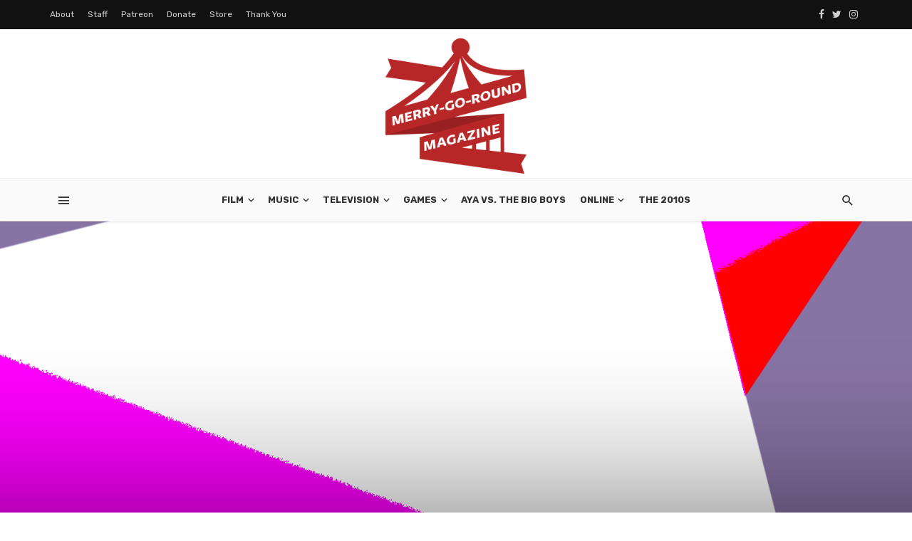

--- FILE ---
content_type: text/html; charset=UTF-8
request_url: https://merrygoroundmagazine.com/2022-in-gaming-finding-time-to-chill-out-with-franken/
body_size: 25486
content:
<!DOCTYPE html>
<html lang="en-US">
<head>
	<meta charset="UTF-8" />
    
    <meta name="viewport" content="width=device-width, initial-scale=1"/>
    
    <link rel="profile" href="http://gmpg.org/xfn/11" />
	
	<link rel="pingback" href="https://merrygoroundmagazine.com/xmlrpc.php">

	<script type="application/javascript">var ajaxurl = "https://merrygoroundmagazine.com/wp-admin/admin-ajax.php"</script><meta name='robots' content='index, follow, max-image-preview:large, max-snippet:-1, max-video-preview:-1' />
	<style>img:is([sizes="auto" i], [sizes^="auto," i]) { contain-intrinsic-size: 3000px 1500px }</style>
	
	<!-- This site is optimized with the Yoast SEO plugin v26.8 - https://yoast.com/product/yoast-seo-wordpress/ -->
	<title>2022 In Gaming: Finding Time to Chill Out with FRANKEN - MGRM</title>
	<meta name="description" content="2022 needed a good hang, and FRANKEN is a joyful companion. It feels as fun to play as it probably was to make." />
	<link rel="canonical" href="https://merrygoroundmagazine.com/2022-in-gaming-finding-time-to-chill-out-with-franken/" />
	<meta property="og:locale" content="en_US" />
	<meta property="og:type" content="article" />
	<meta property="og:title" content="2022 In Gaming: Finding Time to Chill Out with FRANKEN - MGRM" />
	<meta property="og:description" content="2022 needed a good hang, and FRANKEN is a joyful companion. It feels as fun to play as it probably was to make." />
	<meta property="og:url" content="https://merrygoroundmagazine.com/2022-in-gaming-finding-time-to-chill-out-with-franken/" />
	<meta property="og:site_name" content="Merry-Go-Round Magazine" />
	<meta property="article:publisher" content="https://www.facebook.com/mgrmagazine/" />
	<meta property="article:published_time" content="2023-02-07T17:16:32+00:00" />
	<meta property="og:image" content="https://merrygoroundmagazine.com/wp-content/uploads/2023/02/Franken.png" />
	<meta property="og:image:width" content="1507" />
	<meta property="og:image:height" content="957" />
	<meta property="og:image:type" content="image/png" />
	<meta name="author" content="Patricia Petit" />
	<meta name="twitter:card" content="summary_large_image" />
	<meta name="twitter:title" content="2022 In Gaming: Finding Time to Chill Out with FRANKEN - MGRM" />
	<meta name="twitter:description" content="2022 needed a good hang, and FRANKEN is a joyful companion. It feels as fun to play as it probably was to make." />
	<meta name="twitter:image" content="https://merrygoroundmagazine.com/wp-content/uploads/2023/02/Franken.png" />
	<meta name="twitter:creator" content="@mgrmagazine" />
	<meta name="twitter:site" content="@mgrmagazine" />
	<meta name="twitter:label1" content="Written by" />
	<meta name="twitter:data1" content="Patricia Petit" />
	<meta name="twitter:label2" content="Est. reading time" />
	<meta name="twitter:data2" content="5 minutes" />
	<script type="application/ld+json" class="yoast-schema-graph">{"@context":"https://schema.org","@graph":[{"@type":"Article","@id":"https://merrygoroundmagazine.com/2022-in-gaming-finding-time-to-chill-out-with-franken/#article","isPartOf":{"@id":"https://merrygoroundmagazine.com/2022-in-gaming-finding-time-to-chill-out-with-franken/"},"author":[{"@id":"https://merrygoroundmagazine.com/#/schema/person/6e4381f5104a9ae9d37b3992e1bd339b"}],"headline":"2022 In Gaming: Finding Time to Chill Out with FRANKEN","datePublished":"2023-02-07T17:16:32+00:00","mainEntityOfPage":{"@id":"https://merrygoroundmagazine.com/2022-in-gaming-finding-time-to-chill-out-with-franken/"},"wordCount":902,"commentCount":0,"publisher":{"@id":"https://merrygoroundmagazine.com/#organization"},"image":{"@id":"https://merrygoroundmagazine.com/2022-in-gaming-finding-time-to-chill-out-with-franken/#primaryimage"},"thumbnailUrl":"https://merrygoroundmagazine.com/wp-content/uploads/2023/02/Franken-Blank.png","keywords":["FRANKEN","splendidland"],"articleSection":["Gaming Features"],"inLanguage":"en-US","potentialAction":[{"@type":"CommentAction","name":"Comment","target":["https://merrygoroundmagazine.com/2022-in-gaming-finding-time-to-chill-out-with-franken/#respond"]}]},{"@type":"WebPage","@id":"https://merrygoroundmagazine.com/2022-in-gaming-finding-time-to-chill-out-with-franken/","url":"https://merrygoroundmagazine.com/2022-in-gaming-finding-time-to-chill-out-with-franken/","name":"2022 In Gaming: Finding Time to Chill Out with FRANKEN - MGRM","isPartOf":{"@id":"https://merrygoroundmagazine.com/#website"},"primaryImageOfPage":{"@id":"https://merrygoroundmagazine.com/2022-in-gaming-finding-time-to-chill-out-with-franken/#primaryimage"},"image":{"@id":"https://merrygoroundmagazine.com/2022-in-gaming-finding-time-to-chill-out-with-franken/#primaryimage"},"thumbnailUrl":"https://merrygoroundmagazine.com/wp-content/uploads/2023/02/Franken-Blank.png","datePublished":"2023-02-07T17:16:32+00:00","description":"2022 needed a good hang, and FRANKEN is a joyful companion. It feels as fun to play as it probably was to make.","breadcrumb":{"@id":"https://merrygoroundmagazine.com/2022-in-gaming-finding-time-to-chill-out-with-franken/#breadcrumb"},"inLanguage":"en-US","potentialAction":[{"@type":"ReadAction","target":["https://merrygoroundmagazine.com/2022-in-gaming-finding-time-to-chill-out-with-franken/"]}]},{"@type":"ImageObject","inLanguage":"en-US","@id":"https://merrygoroundmagazine.com/2022-in-gaming-finding-time-to-chill-out-with-franken/#primaryimage","url":"https://merrygoroundmagazine.com/wp-content/uploads/2023/02/Franken-Blank.png","contentUrl":"https://merrygoroundmagazine.com/wp-content/uploads/2023/02/Franken-Blank.png","width":1507,"height":957,"caption":"Franken Blank"},{"@type":"BreadcrumbList","@id":"https://merrygoroundmagazine.com/2022-in-gaming-finding-time-to-chill-out-with-franken/#breadcrumb","itemListElement":[{"@type":"ListItem","position":1,"name":"Home","item":"https://merrygoroundmagazine.com/"},{"@type":"ListItem","position":2,"name":"2022 In Gaming: Finding Time to Chill Out with FRANKEN"}]},{"@type":"WebSite","@id":"https://merrygoroundmagazine.com/#website","url":"https://merrygoroundmagazine.com/","name":"Merry-Go-Round Magazine","description":"","publisher":{"@id":"https://merrygoroundmagazine.com/#organization"},"potentialAction":[{"@type":"SearchAction","target":{"@type":"EntryPoint","urlTemplate":"https://merrygoroundmagazine.com/?s={search_term_string}"},"query-input":{"@type":"PropertyValueSpecification","valueRequired":true,"valueName":"search_term_string"}}],"inLanguage":"en-US"},{"@type":"Organization","@id":"https://merrygoroundmagazine.com/#organization","name":"Merry-Go-Round Magazine LLC","url":"https://merrygoroundmagazine.com/","logo":{"@type":"ImageObject","inLanguage":"en-US","@id":"https://merrygoroundmagazine.com/#/schema/logo/image/","url":"https://tga2a9.p3cdn1.secureserver.net/wp-content/uploads/2018/10/MGRMfinal2_Large.png?time=1703864448","contentUrl":"https://tga2a9.p3cdn1.secureserver.net/wp-content/uploads/2018/10/MGRMfinal2_Large.png?time=1703864448","width":1000,"height":1000,"caption":"Merry-Go-Round Magazine LLC"},"image":{"@id":"https://merrygoroundmagazine.com/#/schema/logo/image/"},"sameAs":["https://www.facebook.com/mgrmagazine/","https://x.com/mgrmagazine"]},{"@type":"Person","@id":"https://merrygoroundmagazine.com/#/schema/person/6e4381f5104a9ae9d37b3992e1bd339b","name":"Patricia Petit","image":{"@type":"ImageObject","inLanguage":"en-US","@id":"https://merrygoroundmagazine.com/#/schema/person/image/5de707ab047e1a03d4c86d5afe88f8b2","url":"https://merrygoroundmagazine.com/wp-content/uploads/2022/01/Patricia-Photo-150x150.jpeg","contentUrl":"https://merrygoroundmagazine.com/wp-content/uploads/2022/01/Patricia-Photo-150x150.jpeg","caption":"Patricia Petit"},"description":"Patricia Petit Liang is the award-winning host of the surreal comedy talk show Fatal Attraction on CJLO 1690AM. Tune in Fridays from 2AM - 3AM to hear Patricia play new music by queer artists of color, talk about self-care, share her favorite cursed YouTube videos and interview exciting guests!","url":"https://merrygoroundmagazine.com/author/patricia/"}]}</script>
	<!-- / Yoast SEO plugin. -->


<link rel='dns-prefetch' href='//fonts.googleapis.com' />
<link rel='preconnect' href='https://fonts.gstatic.com' crossorigin />
<link rel="alternate" type="application/rss+xml" title="Merry-Go-Round Magazine &raquo; Feed" href="https://merrygoroundmagazine.com/feed/" />
<link rel="alternate" type="application/rss+xml" title="Merry-Go-Round Magazine &raquo; Comments Feed" href="https://merrygoroundmagazine.com/comments/feed/" />
		<!-- This site uses the Google Analytics by MonsterInsights plugin v9.11.1 - Using Analytics tracking - https://www.monsterinsights.com/ -->
							<script src="//www.googletagmanager.com/gtag/js?id=G-QQPKM5XEYG"  data-cfasync="false" data-wpfc-render="false" type="text/javascript" async></script>
			<script data-cfasync="false" data-wpfc-render="false" type="text/javascript">
				var mi_version = '9.11.1';
				var mi_track_user = true;
				var mi_no_track_reason = '';
								var MonsterInsightsDefaultLocations = {"page_location":"https:\/\/merrygoroundmagazine.com\/2022-in-gaming-finding-time-to-chill-out-with-franken\/"};
								if ( typeof MonsterInsightsPrivacyGuardFilter === 'function' ) {
					var MonsterInsightsLocations = (typeof MonsterInsightsExcludeQuery === 'object') ? MonsterInsightsPrivacyGuardFilter( MonsterInsightsExcludeQuery ) : MonsterInsightsPrivacyGuardFilter( MonsterInsightsDefaultLocations );
				} else {
					var MonsterInsightsLocations = (typeof MonsterInsightsExcludeQuery === 'object') ? MonsterInsightsExcludeQuery : MonsterInsightsDefaultLocations;
				}

								var disableStrs = [
										'ga-disable-G-QQPKM5XEYG',
									];

				/* Function to detect opted out users */
				function __gtagTrackerIsOptedOut() {
					for (var index = 0; index < disableStrs.length; index++) {
						if (document.cookie.indexOf(disableStrs[index] + '=true') > -1) {
							return true;
						}
					}

					return false;
				}

				/* Disable tracking if the opt-out cookie exists. */
				if (__gtagTrackerIsOptedOut()) {
					for (var index = 0; index < disableStrs.length; index++) {
						window[disableStrs[index]] = true;
					}
				}

				/* Opt-out function */
				function __gtagTrackerOptout() {
					for (var index = 0; index < disableStrs.length; index++) {
						document.cookie = disableStrs[index] + '=true; expires=Thu, 31 Dec 2099 23:59:59 UTC; path=/';
						window[disableStrs[index]] = true;
					}
				}

				if ('undefined' === typeof gaOptout) {
					function gaOptout() {
						__gtagTrackerOptout();
					}
				}
								window.dataLayer = window.dataLayer || [];

				window.MonsterInsightsDualTracker = {
					helpers: {},
					trackers: {},
				};
				if (mi_track_user) {
					function __gtagDataLayer() {
						dataLayer.push(arguments);
					}

					function __gtagTracker(type, name, parameters) {
						if (!parameters) {
							parameters = {};
						}

						if (parameters.send_to) {
							__gtagDataLayer.apply(null, arguments);
							return;
						}

						if (type === 'event') {
														parameters.send_to = monsterinsights_frontend.v4_id;
							var hookName = name;
							if (typeof parameters['event_category'] !== 'undefined') {
								hookName = parameters['event_category'] + ':' + name;
							}

							if (typeof MonsterInsightsDualTracker.trackers[hookName] !== 'undefined') {
								MonsterInsightsDualTracker.trackers[hookName](parameters);
							} else {
								__gtagDataLayer('event', name, parameters);
							}
							
						} else {
							__gtagDataLayer.apply(null, arguments);
						}
					}

					__gtagTracker('js', new Date());
					__gtagTracker('set', {
						'developer_id.dZGIzZG': true,
											});
					if ( MonsterInsightsLocations.page_location ) {
						__gtagTracker('set', MonsterInsightsLocations);
					}
										__gtagTracker('config', 'G-QQPKM5XEYG', {"forceSSL":"true"} );
										window.gtag = __gtagTracker;										(function () {
						/* https://developers.google.com/analytics/devguides/collection/analyticsjs/ */
						/* ga and __gaTracker compatibility shim. */
						var noopfn = function () {
							return null;
						};
						var newtracker = function () {
							return new Tracker();
						};
						var Tracker = function () {
							return null;
						};
						var p = Tracker.prototype;
						p.get = noopfn;
						p.set = noopfn;
						p.send = function () {
							var args = Array.prototype.slice.call(arguments);
							args.unshift('send');
							__gaTracker.apply(null, args);
						};
						var __gaTracker = function () {
							var len = arguments.length;
							if (len === 0) {
								return;
							}
							var f = arguments[len - 1];
							if (typeof f !== 'object' || f === null || typeof f.hitCallback !== 'function') {
								if ('send' === arguments[0]) {
									var hitConverted, hitObject = false, action;
									if ('event' === arguments[1]) {
										if ('undefined' !== typeof arguments[3]) {
											hitObject = {
												'eventAction': arguments[3],
												'eventCategory': arguments[2],
												'eventLabel': arguments[4],
												'value': arguments[5] ? arguments[5] : 1,
											}
										}
									}
									if ('pageview' === arguments[1]) {
										if ('undefined' !== typeof arguments[2]) {
											hitObject = {
												'eventAction': 'page_view',
												'page_path': arguments[2],
											}
										}
									}
									if (typeof arguments[2] === 'object') {
										hitObject = arguments[2];
									}
									if (typeof arguments[5] === 'object') {
										Object.assign(hitObject, arguments[5]);
									}
									if ('undefined' !== typeof arguments[1].hitType) {
										hitObject = arguments[1];
										if ('pageview' === hitObject.hitType) {
											hitObject.eventAction = 'page_view';
										}
									}
									if (hitObject) {
										action = 'timing' === arguments[1].hitType ? 'timing_complete' : hitObject.eventAction;
										hitConverted = mapArgs(hitObject);
										__gtagTracker('event', action, hitConverted);
									}
								}
								return;
							}

							function mapArgs(args) {
								var arg, hit = {};
								var gaMap = {
									'eventCategory': 'event_category',
									'eventAction': 'event_action',
									'eventLabel': 'event_label',
									'eventValue': 'event_value',
									'nonInteraction': 'non_interaction',
									'timingCategory': 'event_category',
									'timingVar': 'name',
									'timingValue': 'value',
									'timingLabel': 'event_label',
									'page': 'page_path',
									'location': 'page_location',
									'title': 'page_title',
									'referrer' : 'page_referrer',
								};
								for (arg in args) {
																		if (!(!args.hasOwnProperty(arg) || !gaMap.hasOwnProperty(arg))) {
										hit[gaMap[arg]] = args[arg];
									} else {
										hit[arg] = args[arg];
									}
								}
								return hit;
							}

							try {
								f.hitCallback();
							} catch (ex) {
							}
						};
						__gaTracker.create = newtracker;
						__gaTracker.getByName = newtracker;
						__gaTracker.getAll = function () {
							return [];
						};
						__gaTracker.remove = noopfn;
						__gaTracker.loaded = true;
						window['__gaTracker'] = __gaTracker;
					})();
									} else {
										console.log("");
					(function () {
						function __gtagTracker() {
							return null;
						}

						window['__gtagTracker'] = __gtagTracker;
						window['gtag'] = __gtagTracker;
					})();
									}
			</script>
							<!-- / Google Analytics by MonsterInsights -->
		<script type="text/javascript">
/* <![CDATA[ */
window._wpemojiSettings = {"baseUrl":"https:\/\/s.w.org\/images\/core\/emoji\/16.0.1\/72x72\/","ext":".png","svgUrl":"https:\/\/s.w.org\/images\/core\/emoji\/16.0.1\/svg\/","svgExt":".svg","source":{"concatemoji":"https:\/\/merrygoroundmagazine.com\/wp-includes\/js\/wp-emoji-release.min.js?ver=6.8.3"}};
/*! This file is auto-generated */
!function(s,n){var o,i,e;function c(e){try{var t={supportTests:e,timestamp:(new Date).valueOf()};sessionStorage.setItem(o,JSON.stringify(t))}catch(e){}}function p(e,t,n){e.clearRect(0,0,e.canvas.width,e.canvas.height),e.fillText(t,0,0);var t=new Uint32Array(e.getImageData(0,0,e.canvas.width,e.canvas.height).data),a=(e.clearRect(0,0,e.canvas.width,e.canvas.height),e.fillText(n,0,0),new Uint32Array(e.getImageData(0,0,e.canvas.width,e.canvas.height).data));return t.every(function(e,t){return e===a[t]})}function u(e,t){e.clearRect(0,0,e.canvas.width,e.canvas.height),e.fillText(t,0,0);for(var n=e.getImageData(16,16,1,1),a=0;a<n.data.length;a++)if(0!==n.data[a])return!1;return!0}function f(e,t,n,a){switch(t){case"flag":return n(e,"\ud83c\udff3\ufe0f\u200d\u26a7\ufe0f","\ud83c\udff3\ufe0f\u200b\u26a7\ufe0f")?!1:!n(e,"\ud83c\udde8\ud83c\uddf6","\ud83c\udde8\u200b\ud83c\uddf6")&&!n(e,"\ud83c\udff4\udb40\udc67\udb40\udc62\udb40\udc65\udb40\udc6e\udb40\udc67\udb40\udc7f","\ud83c\udff4\u200b\udb40\udc67\u200b\udb40\udc62\u200b\udb40\udc65\u200b\udb40\udc6e\u200b\udb40\udc67\u200b\udb40\udc7f");case"emoji":return!a(e,"\ud83e\udedf")}return!1}function g(e,t,n,a){var r="undefined"!=typeof WorkerGlobalScope&&self instanceof WorkerGlobalScope?new OffscreenCanvas(300,150):s.createElement("canvas"),o=r.getContext("2d",{willReadFrequently:!0}),i=(o.textBaseline="top",o.font="600 32px Arial",{});return e.forEach(function(e){i[e]=t(o,e,n,a)}),i}function t(e){var t=s.createElement("script");t.src=e,t.defer=!0,s.head.appendChild(t)}"undefined"!=typeof Promise&&(o="wpEmojiSettingsSupports",i=["flag","emoji"],n.supports={everything:!0,everythingExceptFlag:!0},e=new Promise(function(e){s.addEventListener("DOMContentLoaded",e,{once:!0})}),new Promise(function(t){var n=function(){try{var e=JSON.parse(sessionStorage.getItem(o));if("object"==typeof e&&"number"==typeof e.timestamp&&(new Date).valueOf()<e.timestamp+604800&&"object"==typeof e.supportTests)return e.supportTests}catch(e){}return null}();if(!n){if("undefined"!=typeof Worker&&"undefined"!=typeof OffscreenCanvas&&"undefined"!=typeof URL&&URL.createObjectURL&&"undefined"!=typeof Blob)try{var e="postMessage("+g.toString()+"("+[JSON.stringify(i),f.toString(),p.toString(),u.toString()].join(",")+"));",a=new Blob([e],{type:"text/javascript"}),r=new Worker(URL.createObjectURL(a),{name:"wpTestEmojiSupports"});return void(r.onmessage=function(e){c(n=e.data),r.terminate(),t(n)})}catch(e){}c(n=g(i,f,p,u))}t(n)}).then(function(e){for(var t in e)n.supports[t]=e[t],n.supports.everything=n.supports.everything&&n.supports[t],"flag"!==t&&(n.supports.everythingExceptFlag=n.supports.everythingExceptFlag&&n.supports[t]);n.supports.everythingExceptFlag=n.supports.everythingExceptFlag&&!n.supports.flag,n.DOMReady=!1,n.readyCallback=function(){n.DOMReady=!0}}).then(function(){return e}).then(function(){var e;n.supports.everything||(n.readyCallback(),(e=n.source||{}).concatemoji?t(e.concatemoji):e.wpemoji&&e.twemoji&&(t(e.twemoji),t(e.wpemoji)))}))}((window,document),window._wpemojiSettings);
/* ]]> */
</script>
<link rel='stylesheet' id='sbi_styles-css' href='https://merrygoroundmagazine.com/wp-content/plugins/instagram-feed/css/sbi-styles.min.css?ver=6.10.0' type='text/css' media='all' />
<style id='wp-emoji-styles-inline-css' type='text/css'>

	img.wp-smiley, img.emoji {
		display: inline !important;
		border: none !important;
		box-shadow: none !important;
		height: 1em !important;
		width: 1em !important;
		margin: 0 0.07em !important;
		vertical-align: -0.1em !important;
		background: none !important;
		padding: 0 !important;
	}
</style>
<link rel='stylesheet' id='wp-block-library-css' href='https://merrygoroundmagazine.com/wp-includes/css/dist/block-library/style.min.css?ver=6.8.3' type='text/css' media='all' />
<style id='classic-theme-styles-inline-css' type='text/css'>
/*! This file is auto-generated */
.wp-block-button__link{color:#fff;background-color:#32373c;border-radius:9999px;box-shadow:none;text-decoration:none;padding:calc(.667em + 2px) calc(1.333em + 2px);font-size:1.125em}.wp-block-file__button{background:#32373c;color:#fff;text-decoration:none}
</style>
<style id='co-authors-plus-coauthors-style-inline-css' type='text/css'>
.wp-block-co-authors-plus-coauthors.is-layout-flow [class*=wp-block-co-authors-plus]{display:inline}

</style>
<style id='co-authors-plus-avatar-style-inline-css' type='text/css'>
.wp-block-co-authors-plus-avatar :where(img){height:auto;max-width:100%;vertical-align:bottom}.wp-block-co-authors-plus-coauthors.is-layout-flow .wp-block-co-authors-plus-avatar :where(img){vertical-align:middle}.wp-block-co-authors-plus-avatar:is(.alignleft,.alignright){display:table}.wp-block-co-authors-plus-avatar.aligncenter{display:table;margin-inline:auto}

</style>
<style id='co-authors-plus-image-style-inline-css' type='text/css'>
.wp-block-co-authors-plus-image{margin-bottom:0}.wp-block-co-authors-plus-image :where(img){height:auto;max-width:100%;vertical-align:bottom}.wp-block-co-authors-plus-coauthors.is-layout-flow .wp-block-co-authors-plus-image :where(img){vertical-align:middle}.wp-block-co-authors-plus-image:is(.alignfull,.alignwide) :where(img){width:100%}.wp-block-co-authors-plus-image:is(.alignleft,.alignright){display:table}.wp-block-co-authors-plus-image.aligncenter{display:table;margin-inline:auto}

</style>
<link rel='stylesheet' id='awb-css' href='https://merrygoroundmagazine.com/wp-content/plugins/advanced-backgrounds/assets/awb/awb.min.css?ver=1.12.8' type='text/css' media='all' />
<link rel='stylesheet' id='font-awesome-css' href='https://merrygoroundmagazine.com/wp-content/plugins/contact-widgets/assets/css/font-awesome.min.css?ver=4.7.0' type='text/css' media='all' />
<style id='global-styles-inline-css' type='text/css'>
:root{--wp--preset--aspect-ratio--square: 1;--wp--preset--aspect-ratio--4-3: 4/3;--wp--preset--aspect-ratio--3-4: 3/4;--wp--preset--aspect-ratio--3-2: 3/2;--wp--preset--aspect-ratio--2-3: 2/3;--wp--preset--aspect-ratio--16-9: 16/9;--wp--preset--aspect-ratio--9-16: 9/16;--wp--preset--color--black: #000000;--wp--preset--color--cyan-bluish-gray: #abb8c3;--wp--preset--color--white: #ffffff;--wp--preset--color--pale-pink: #f78da7;--wp--preset--color--vivid-red: #cf2e2e;--wp--preset--color--luminous-vivid-orange: #ff6900;--wp--preset--color--luminous-vivid-amber: #fcb900;--wp--preset--color--light-green-cyan: #7bdcb5;--wp--preset--color--vivid-green-cyan: #00d084;--wp--preset--color--pale-cyan-blue: #8ed1fc;--wp--preset--color--vivid-cyan-blue: #0693e3;--wp--preset--color--vivid-purple: #9b51e0;--wp--preset--gradient--vivid-cyan-blue-to-vivid-purple: linear-gradient(135deg,rgba(6,147,227,1) 0%,rgb(155,81,224) 100%);--wp--preset--gradient--light-green-cyan-to-vivid-green-cyan: linear-gradient(135deg,rgb(122,220,180) 0%,rgb(0,208,130) 100%);--wp--preset--gradient--luminous-vivid-amber-to-luminous-vivid-orange: linear-gradient(135deg,rgba(252,185,0,1) 0%,rgba(255,105,0,1) 100%);--wp--preset--gradient--luminous-vivid-orange-to-vivid-red: linear-gradient(135deg,rgba(255,105,0,1) 0%,rgb(207,46,46) 100%);--wp--preset--gradient--very-light-gray-to-cyan-bluish-gray: linear-gradient(135deg,rgb(238,238,238) 0%,rgb(169,184,195) 100%);--wp--preset--gradient--cool-to-warm-spectrum: linear-gradient(135deg,rgb(74,234,220) 0%,rgb(151,120,209) 20%,rgb(207,42,186) 40%,rgb(238,44,130) 60%,rgb(251,105,98) 80%,rgb(254,248,76) 100%);--wp--preset--gradient--blush-light-purple: linear-gradient(135deg,rgb(255,206,236) 0%,rgb(152,150,240) 100%);--wp--preset--gradient--blush-bordeaux: linear-gradient(135deg,rgb(254,205,165) 0%,rgb(254,45,45) 50%,rgb(107,0,62) 100%);--wp--preset--gradient--luminous-dusk: linear-gradient(135deg,rgb(255,203,112) 0%,rgb(199,81,192) 50%,rgb(65,88,208) 100%);--wp--preset--gradient--pale-ocean: linear-gradient(135deg,rgb(255,245,203) 0%,rgb(182,227,212) 50%,rgb(51,167,181) 100%);--wp--preset--gradient--electric-grass: linear-gradient(135deg,rgb(202,248,128) 0%,rgb(113,206,126) 100%);--wp--preset--gradient--midnight: linear-gradient(135deg,rgb(2,3,129) 0%,rgb(40,116,252) 100%);--wp--preset--font-size--small: 13px;--wp--preset--font-size--medium: 20px;--wp--preset--font-size--large: 36px;--wp--preset--font-size--x-large: 42px;--wp--preset--spacing--20: 0.44rem;--wp--preset--spacing--30: 0.67rem;--wp--preset--spacing--40: 1rem;--wp--preset--spacing--50: 1.5rem;--wp--preset--spacing--60: 2.25rem;--wp--preset--spacing--70: 3.38rem;--wp--preset--spacing--80: 5.06rem;--wp--preset--shadow--natural: 6px 6px 9px rgba(0, 0, 0, 0.2);--wp--preset--shadow--deep: 12px 12px 50px rgba(0, 0, 0, 0.4);--wp--preset--shadow--sharp: 6px 6px 0px rgba(0, 0, 0, 0.2);--wp--preset--shadow--outlined: 6px 6px 0px -3px rgba(255, 255, 255, 1), 6px 6px rgba(0, 0, 0, 1);--wp--preset--shadow--crisp: 6px 6px 0px rgba(0, 0, 0, 1);}:where(.is-layout-flex){gap: 0.5em;}:where(.is-layout-grid){gap: 0.5em;}body .is-layout-flex{display: flex;}.is-layout-flex{flex-wrap: wrap;align-items: center;}.is-layout-flex > :is(*, div){margin: 0;}body .is-layout-grid{display: grid;}.is-layout-grid > :is(*, div){margin: 0;}:where(.wp-block-columns.is-layout-flex){gap: 2em;}:where(.wp-block-columns.is-layout-grid){gap: 2em;}:where(.wp-block-post-template.is-layout-flex){gap: 1.25em;}:where(.wp-block-post-template.is-layout-grid){gap: 1.25em;}.has-black-color{color: var(--wp--preset--color--black) !important;}.has-cyan-bluish-gray-color{color: var(--wp--preset--color--cyan-bluish-gray) !important;}.has-white-color{color: var(--wp--preset--color--white) !important;}.has-pale-pink-color{color: var(--wp--preset--color--pale-pink) !important;}.has-vivid-red-color{color: var(--wp--preset--color--vivid-red) !important;}.has-luminous-vivid-orange-color{color: var(--wp--preset--color--luminous-vivid-orange) !important;}.has-luminous-vivid-amber-color{color: var(--wp--preset--color--luminous-vivid-amber) !important;}.has-light-green-cyan-color{color: var(--wp--preset--color--light-green-cyan) !important;}.has-vivid-green-cyan-color{color: var(--wp--preset--color--vivid-green-cyan) !important;}.has-pale-cyan-blue-color{color: var(--wp--preset--color--pale-cyan-blue) !important;}.has-vivid-cyan-blue-color{color: var(--wp--preset--color--vivid-cyan-blue) !important;}.has-vivid-purple-color{color: var(--wp--preset--color--vivid-purple) !important;}.has-black-background-color{background-color: var(--wp--preset--color--black) !important;}.has-cyan-bluish-gray-background-color{background-color: var(--wp--preset--color--cyan-bluish-gray) !important;}.has-white-background-color{background-color: var(--wp--preset--color--white) !important;}.has-pale-pink-background-color{background-color: var(--wp--preset--color--pale-pink) !important;}.has-vivid-red-background-color{background-color: var(--wp--preset--color--vivid-red) !important;}.has-luminous-vivid-orange-background-color{background-color: var(--wp--preset--color--luminous-vivid-orange) !important;}.has-luminous-vivid-amber-background-color{background-color: var(--wp--preset--color--luminous-vivid-amber) !important;}.has-light-green-cyan-background-color{background-color: var(--wp--preset--color--light-green-cyan) !important;}.has-vivid-green-cyan-background-color{background-color: var(--wp--preset--color--vivid-green-cyan) !important;}.has-pale-cyan-blue-background-color{background-color: var(--wp--preset--color--pale-cyan-blue) !important;}.has-vivid-cyan-blue-background-color{background-color: var(--wp--preset--color--vivid-cyan-blue) !important;}.has-vivid-purple-background-color{background-color: var(--wp--preset--color--vivid-purple) !important;}.has-black-border-color{border-color: var(--wp--preset--color--black) !important;}.has-cyan-bluish-gray-border-color{border-color: var(--wp--preset--color--cyan-bluish-gray) !important;}.has-white-border-color{border-color: var(--wp--preset--color--white) !important;}.has-pale-pink-border-color{border-color: var(--wp--preset--color--pale-pink) !important;}.has-vivid-red-border-color{border-color: var(--wp--preset--color--vivid-red) !important;}.has-luminous-vivid-orange-border-color{border-color: var(--wp--preset--color--luminous-vivid-orange) !important;}.has-luminous-vivid-amber-border-color{border-color: var(--wp--preset--color--luminous-vivid-amber) !important;}.has-light-green-cyan-border-color{border-color: var(--wp--preset--color--light-green-cyan) !important;}.has-vivid-green-cyan-border-color{border-color: var(--wp--preset--color--vivid-green-cyan) !important;}.has-pale-cyan-blue-border-color{border-color: var(--wp--preset--color--pale-cyan-blue) !important;}.has-vivid-cyan-blue-border-color{border-color: var(--wp--preset--color--vivid-cyan-blue) !important;}.has-vivid-purple-border-color{border-color: var(--wp--preset--color--vivid-purple) !important;}.has-vivid-cyan-blue-to-vivid-purple-gradient-background{background: var(--wp--preset--gradient--vivid-cyan-blue-to-vivid-purple) !important;}.has-light-green-cyan-to-vivid-green-cyan-gradient-background{background: var(--wp--preset--gradient--light-green-cyan-to-vivid-green-cyan) !important;}.has-luminous-vivid-amber-to-luminous-vivid-orange-gradient-background{background: var(--wp--preset--gradient--luminous-vivid-amber-to-luminous-vivid-orange) !important;}.has-luminous-vivid-orange-to-vivid-red-gradient-background{background: var(--wp--preset--gradient--luminous-vivid-orange-to-vivid-red) !important;}.has-very-light-gray-to-cyan-bluish-gray-gradient-background{background: var(--wp--preset--gradient--very-light-gray-to-cyan-bluish-gray) !important;}.has-cool-to-warm-spectrum-gradient-background{background: var(--wp--preset--gradient--cool-to-warm-spectrum) !important;}.has-blush-light-purple-gradient-background{background: var(--wp--preset--gradient--blush-light-purple) !important;}.has-blush-bordeaux-gradient-background{background: var(--wp--preset--gradient--blush-bordeaux) !important;}.has-luminous-dusk-gradient-background{background: var(--wp--preset--gradient--luminous-dusk) !important;}.has-pale-ocean-gradient-background{background: var(--wp--preset--gradient--pale-ocean) !important;}.has-electric-grass-gradient-background{background: var(--wp--preset--gradient--electric-grass) !important;}.has-midnight-gradient-background{background: var(--wp--preset--gradient--midnight) !important;}.has-small-font-size{font-size: var(--wp--preset--font-size--small) !important;}.has-medium-font-size{font-size: var(--wp--preset--font-size--medium) !important;}.has-large-font-size{font-size: var(--wp--preset--font-size--large) !important;}.has-x-large-font-size{font-size: var(--wp--preset--font-size--x-large) !important;}
:where(.wp-block-post-template.is-layout-flex){gap: 1.25em;}:where(.wp-block-post-template.is-layout-grid){gap: 1.25em;}
:where(.wp-block-columns.is-layout-flex){gap: 2em;}:where(.wp-block-columns.is-layout-grid){gap: 2em;}
:root :where(.wp-block-pullquote){font-size: 1.5em;line-height: 1.6;}
</style>
<link rel='stylesheet' id='contact-form-7-css' href='https://merrygoroundmagazine.com/wp-content/plugins/contact-form-7/includes/css/styles.css?ver=6.1.4' type='text/css' media='all' />
<link rel='stylesheet' id='bkswcss-css' href='https://merrygoroundmagazine.com/wp-content/plugins/tnm-shortcode/css/shortcode.css?ver=6.8.3' type='text/css' media='all' />
<link rel='stylesheet' id='ppress-frontend-css' href='https://merrygoroundmagazine.com/wp-content/plugins/wp-user-avatar/assets/css/frontend.min.css?ver=4.16.8' type='text/css' media='all' />
<link rel='stylesheet' id='ppress-flatpickr-css' href='https://merrygoroundmagazine.com/wp-content/plugins/wp-user-avatar/assets/flatpickr/flatpickr.min.css?ver=4.16.8' type='text/css' media='all' />
<link rel='stylesheet' id='ppress-select2-css' href='https://merrygoroundmagazine.com/wp-content/plugins/wp-user-avatar/assets/select2/select2.min.css?ver=6.8.3' type='text/css' media='all' />
<link rel='stylesheet' id='wp-components-css' href='https://merrygoroundmagazine.com/wp-includes/css/dist/components/style.min.css?ver=6.8.3' type='text/css' media='all' />
<link rel='stylesheet' id='godaddy-styles-css' href='https://merrygoroundmagazine.com/wp-content/mu-plugins/vendor/wpex/godaddy-launch/includes/Dependencies/GoDaddy/Styles/build/latest.css?ver=2.0.2' type='text/css' media='all' />
<link rel='stylesheet' id='thenextmag_vendors-css' href='https://merrygoroundmagazine.com/wp-content/themes/the-next-mag/css/vendors.css?ver=6.8.3' type='text/css' media='all' />
<link rel='stylesheet' id='thenextmag-style-css' href='https://merrygoroundmagazine.com/wp-content/themes/the-next-mag/css/style.css?ver=6.8.3' type='text/css' media='all' />
<style id='thenextmag-style-inline-css' type='text/css'>
#mnmd-mobile-header
                                        {background: #fff;}.site-footer, .footer-3.site-footer, .footer-5.site-footer, .footer-6.site-footer
                                        {background: #000000;}::selection {color: #FFF; background: #EF3A2B;}::-webkit-selection {color: #FFF; background: #EF3A2B;}a, a:hover, a:focus, a:active, .color-primary, .site-title, .mnmd-widget-indexed-posts-b .posts-list > li .post__title:after,
            .author-box .author-name a
            {color: #EF3A2B;}.category-tile__name, .cat-0.cat-theme-bg.cat-theme-bg, .primary-bg-color, .navigation--main > li > a:before, .mnmd-pagination__item-current, .mnmd-pagination__item-current:hover, 
            .mnmd-pagination__item-current:focus, .mnmd-pagination__item-current:active, .mnmd-pagination--next-n-prev .mnmd-pagination__links a:last-child .mnmd-pagination__item,
            .subscribe-form__fields input[type='submit'], .has-overlap-bg:before, .post__cat--bg, a.post__cat--bg, .entry-cat--bg, a.entry-cat--bg, 
            .comments-count-box, .mnmd-widget--box .widget__title,  .posts-list > li .post__thumb:after, 
            .widget_calendar td a:before, .widget_calendar #today, .widget_calendar #today a, .entry-action-btn, .posts-navigation__label:before, 
            .comment-form .form-submit input[type='submit'], .mnmd-carousel-dots-b .swiper-pagination-bullet-active,
             .site-header--side-logo .header-logo:not(.header-logo--mobile), .list-square-bullet > li > *:before, .list-square-bullet-exclude-first > li:not(:first-child) > *:before,
             .btn-primary, .btn-primary:active, .btn-primary:focus, .btn-primary:hover, 
             .btn-primary.active.focus, .btn-primary.active:focus, .btn-primary.active:hover, .btn-primary:active.focus, .btn-primary:active:focus, .btn-primary:active:hover,
             div.wpforms-container-full .wpforms-form button[type=submit], div.wpforms-container-full .wpforms-form button[type=submit]:hover
            {background-color: #EF3A2B;}.site-header--skin-4 .navigation--main > li > a:before
            {background-color: #EF3A2B !important;}.post-score-hexagon .hexagon-svg g path
            {fill: #EF3A2B;}.has-overlap-frame:before, .mnmd-gallery-slider .fotorama__thumb-border, .bypostauthor > .comment-body .comment-author > img
            {border-color: #EF3A2B;}.mnmd-pagination--next-n-prev .mnmd-pagination__links a:last-child .mnmd-pagination__item:after
            {border-left-color: #EF3A2B;}.comments-count-box:before
            {border-top-color: #EF3A2B;}.navigation--offcanvas li > a:after
            {border-right-color: #EF3A2B;}.post--single-cover-gradient .single-header
            {
                background-image: -webkit-linear-gradient( bottom , #EF3A2B 0%, rgba(252, 60, 45, 0.7) 50%, rgba(252, 60, 45, 0) 100%);
                background-image: linear-gradient(to top, #EF3A2B 0%, rgba(252, 60, 45, 0.7) 50%, rgba(252, 60, 45, 0) 100%);
            }.subscribe-form__fields input[type='submit']:hover,
            .comment-form .form-submit input[type='submit']:active, .comment-form .form-submit input[type='submit']:focus, .comment-form .form-submit input[type='submit']:hover
            {background-color: #EF392B;}mnmd-video-box__playlist .is-playing .post__thumb:after { content: 'Now playing'; }
</style>
<link rel="preload" as="style" href="https://fonts.googleapis.com/css?family=Rubik:300,400,500,600,700,800,900,300italic,400italic,500italic,600italic,700italic,800italic,900italic&#038;subset=latin&#038;display=swap&#038;ver=6.8.3" /><link rel="stylesheet" href="https://fonts.googleapis.com/css?family=Rubik:300,400,500,600,700,800,900,300italic,400italic,500italic,600italic,700italic,800italic,900italic&#038;subset=latin&#038;display=swap&#038;ver=6.8.3" media="print" onload="this.media='all'"><noscript><link rel="stylesheet" href="https://fonts.googleapis.com/css?family=Rubik:300,400,500,600,700,800,900,300italic,400italic,500italic,600italic,700italic,800italic,900italic&#038;subset=latin&#038;display=swap&#038;ver=6.8.3" /></noscript><script type="text/javascript" src="https://merrygoroundmagazine.com/wp-content/plugins/google-analytics-for-wordpress/assets/js/frontend-gtag.min.js?ver=9.11.1" id="monsterinsights-frontend-script-js" async="async" data-wp-strategy="async"></script>
<script data-cfasync="false" data-wpfc-render="false" type="text/javascript" id='monsterinsights-frontend-script-js-extra'>/* <![CDATA[ */
var monsterinsights_frontend = {"js_events_tracking":"true","download_extensions":"doc,pdf,ppt,zip,xls,docx,pptx,xlsx","inbound_paths":"[]","home_url":"https:\/\/merrygoroundmagazine.com","hash_tracking":"false","v4_id":"G-QQPKM5XEYG"};/* ]]> */
</script>
<script type="text/javascript" src="https://merrygoroundmagazine.com/wp-includes/js/jquery/jquery.min.js?ver=3.7.1" id="jquery-core-js"></script>
<script type="text/javascript" src="https://merrygoroundmagazine.com/wp-includes/js/jquery/jquery-migrate.min.js?ver=3.4.1" id="jquery-migrate-js"></script>
<script type="text/javascript" src="https://merrygoroundmagazine.com/wp-content/plugins/wp-user-avatar/assets/flatpickr/flatpickr.min.js?ver=4.16.8" id="ppress-flatpickr-js"></script>
<script type="text/javascript" src="https://merrygoroundmagazine.com/wp-content/plugins/wp-user-avatar/assets/select2/select2.min.js?ver=4.16.8" id="ppress-select2-js"></script>
<link rel="https://api.w.org/" href="https://merrygoroundmagazine.com/wp-json/" /><link rel="alternate" title="JSON" type="application/json" href="https://merrygoroundmagazine.com/wp-json/wp/v2/posts/45087" /><link rel="EditURI" type="application/rsd+xml" title="RSD" href="https://merrygoroundmagazine.com/xmlrpc.php?rsd" />
<meta name="generator" content="WordPress 6.8.3" />
<link rel='shortlink' href='https://merrygoroundmagazine.com/?p=45087' />
<link rel="alternate" title="oEmbed (JSON)" type="application/json+oembed" href="https://merrygoroundmagazine.com/wp-json/oembed/1.0/embed?url=https%3A%2F%2Fmerrygoroundmagazine.com%2F2022-in-gaming-finding-time-to-chill-out-with-franken%2F" />
<link rel="alternate" title="oEmbed (XML)" type="text/xml+oembed" href="https://merrygoroundmagazine.com/wp-json/oembed/1.0/embed?url=https%3A%2F%2Fmerrygoroundmagazine.com%2F2022-in-gaming-finding-time-to-chill-out-with-franken%2F&#038;format=xml" />
<meta name="generator" content="Redux 4.5.10" />
        <script type="text/javascript">
            var jQueryMigrateHelperHasSentDowngrade = false;

			window.onerror = function( msg, url, line, col, error ) {
				// Break out early, do not processing if a downgrade reqeust was already sent.
				if ( jQueryMigrateHelperHasSentDowngrade ) {
					return true;
                }

				var xhr = new XMLHttpRequest();
				var nonce = '31d43fe92d';
				var jQueryFunctions = [
					'andSelf',
					'browser',
					'live',
					'boxModel',
					'support.boxModel',
					'size',
					'swap',
					'clean',
					'sub',
                ];
				var match_pattern = /\)\.(.+?) is not a function/;
                var erroredFunction = msg.match( match_pattern );

                // If there was no matching functions, do not try to downgrade.
                if ( null === erroredFunction || typeof erroredFunction !== 'object' || typeof erroredFunction[1] === "undefined" || -1 === jQueryFunctions.indexOf( erroredFunction[1] ) ) {
                    return true;
                }

                // Set that we've now attempted a downgrade request.
                jQueryMigrateHelperHasSentDowngrade = true;

				xhr.open( 'POST', 'https://merrygoroundmagazine.com/wp-admin/admin-ajax.php' );
				xhr.setRequestHeader( 'Content-Type', 'application/x-www-form-urlencoded' );
				xhr.onload = function () {
					var response,
                        reload = false;

					if ( 200 === xhr.status ) {
                        try {
                        	response = JSON.parse( xhr.response );

                        	reload = response.data.reload;
                        } catch ( e ) {
                        	reload = false;
                        }
                    }

					// Automatically reload the page if a deprecation caused an automatic downgrade, ensure visitors get the best possible experience.
					if ( reload ) {
						location.reload();
                    }
				};

				xhr.send( encodeURI( 'action=jquery-migrate-downgrade-version&_wpnonce=' + nonce ) );

				// Suppress error alerts in older browsers
				return true;
			}
        </script>

		<link rel="icon" href="https://merrygoroundmagazine.com/wp-content/uploads/2018/10/cropped-MGRMfinal2_Large-32x32.png" sizes="32x32" />
<link rel="icon" href="https://merrygoroundmagazine.com/wp-content/uploads/2018/10/cropped-MGRMfinal2_Large-192x192.png" sizes="192x192" />
<link rel="apple-touch-icon" href="https://merrygoroundmagazine.com/wp-content/uploads/2018/10/cropped-MGRMfinal2_Large-180x180.png" />
<meta name="msapplication-TileImage" content="https://merrygoroundmagazine.com/wp-content/uploads/2018/10/cropped-MGRMfinal2_Large-270x270.png" />
<style id="tnm_option-dynamic-css" title="dynamic-css" class="redux-options-output">body{font-family:Rubik,Arial, Helvetica, sans-serif;}.post__title, .entry-title, h1, h2, h3, h4, h5, h6, .h1, .h2, .h3, .h4, .h5, .h6, .text-font-primary, .social-tile__title, .widget_recent_comments .recentcomments > a, .widget_recent_entries li > a, .modal-title.modal-title, .author-box .author-name a, .comment-author, .widget_calendar caption, .widget_categories li>a, .widget_meta ul, .widget_recent_comments .recentcomments>a, .widget_recent_entries li>a, .widget_pages li>a{font-family:Rubik,Arial, Helvetica, sans-serif;}.text-font-secondary, .block-heading__subtitle, .widget_nav_menu ul, .navigation .sub-menu, .typography-copy blockquote, .comment-content blockquote{font-family:Rubik,Arial, Helvetica, sans-serif;}.mobile-header-btn, .navigation-bar-btn, .navigation, .menu, .mnmd-mega-menu__inner > .sub-menu > li > a, .meta-text, a.meta-text, .meta-font, a.meta-font, .text-font-tertiary, .block-heading, .block-heading__title, .block-heading-tabs, .block-heading-tabs > li > a, input[type="button"]:not(.btn), input[type="reset"]:not(.btn), input[type="submit"]:not(.btn), .btn, label, .category-tile__name, .page-nav, .post-score, .post-score-hexagon .post-score-value, .post__cat, a.post__cat, .entry-cat, a.entry-cat, .read-more-link, .post__meta, .entry-meta, .entry-author__name, a.entry-author__name, .comments-count-box, .widget__title-text, .mnmd-widget-indexed-posts-a .posts-list > li .post__thumb:after, .mnmd-widget-indexed-posts-b .posts-list > li .post__title:after, .mnmd-widget-indexed-posts-c .list-index, .social-tile__count, .widget_recent_comments .comment-author-link, .mnmd-video-box__playlist .is-playing .post__thumb:after, .mnmd-posts-listing-a .cat-title, .mnmd-news-ticker__heading, .page-heading__title, .post-sharing__title, .post-sharing--simple .sharing-btn, .entry-action-btn, .entry-tags-title, .post-categories__title, .posts-navigation__label, .comments-title, .comments-title__text, .comments-title .add-comment, .comment-metadata, .comment-metadata a, .comment-reply-link, .comment-reply-title, .countdown__digit, .modal-title, .comment-reply-title, .comment-meta, .comment .reply, .wp-caption, .gallery-caption, .widget-title, .btn, .navigation, .logged-in-as, .countdown__digit, .mnmd-widget-indexed-posts-a .posts-list>li .post__thumb:after, .mnmd-widget-indexed-posts-b .posts-list>li .post__title:after, .mnmd-widget-indexed-posts-c .list-index, .mnmd-horizontal-list .index, .mnmd-pagination, .mnmd-pagination--next-n-prev .mnmd-pagination__label{font-family:Rubik,Arial, Helvetica, sans-serif;}.header-main{padding-top:10px;padding-bottom:0px;}.page-coming-soon .background-img>.background-img{background-image:url('http://thenextmag.bk-ninja.com/default/wp-content/uploads/2018/03/photo-1434494878577-86c23bcb06b9.jpg');}</style>    
    <!-- Schema meta -->
        <script type="application/ld+json">
{
          "@context": "http://schema.org",
          "@type": "NewsArticle",
          "mainEntityOfPage": {
            "@type": "WebPage",
            "@id": "https://merrygoroundmagazine.com/2022-in-gaming-finding-time-to-chill-out-with-franken/"
          },
          "headline": "2022 In Gaming: Finding Time to Chill Out with FRANKEN",
          "image": [
            "https://merrygoroundmagazine.com/wp-content/uploads/2023/02/Franken-Blank.png"
           ],
          "datePublished": "2023-02-07T09:16:32+00:00",
          "dateModified": "2023-02-07T09:16:32-08:00",
          "author": {
            "@type": "Person",
            "name": "Patricia Petit"
          },
           "publisher": {
            "@type": "Organization",
            "name": "Merry-Go-Round Magazine",
            "logo": {
              "@type": "ImageObject",
              "url": "https://merrygoroundmagazine.com/wp-content/uploads/2018/10/MGRMfinal2_Large.png"
            }
          },
          "description": ""
        }
        </script>
    </head>
<body class="wp-singular post-template-default single single-post postid-45087 single-format-standard wp-theme-the-next-mag header-7">
    <div class="site-wrapper">
        <header class="site-header site-header--skin-5">
    <!-- Top bar -->
	<div class="top-bar top-bar--fullwidth top-bar--inverse hidden-xs hidden-sm">
		<div class="container">
			<div class="top-bar__inner top-bar__inner--flex">
				<div class="top-bar__section">
					<div class="top-bar__nav">
						<div id="top-menu" class="menu-top-menu-container"><ul id="menu-top-menu" class="navigation navigation--top navigation--center"><li id="menu-item-24634" class="menu-item menu-item-type-post_type menu-item-object-page menu-item-24634"><a href="https://merrygoroundmagazine.com/about/" data-ps2id-api="true">About</a></li>
<li id="menu-item-21767" class="menu-item menu-item-type-post_type menu-item-object-page menu-item-21767"><a href="https://merrygoroundmagazine.com/staff/" data-ps2id-api="true">Staff</a></li>
<li id="menu-item-35880" class="menu-item menu-item-type-custom menu-item-object-custom menu-item-35880"><a href="https://www.patreon.com/mgrm?fbclid=IwAR0VWpyx_CPrd5-4V6wgjc_CWb7-E2qPrRrD2xOBh7YSMaG50UuwOpGvi8w" data-ps2id-api="true">Patreon</a></li>
<li id="menu-item-35884" class="menu-item menu-item-type-custom menu-item-object-custom menu-item-35884"><a href="https://www.paypal.com/cgi-bin/webscr?cmd=_s-xclick&#038;hosted_button_id=MUZF38NXKDKG4&#038;source=url" data-ps2id-api="true">Donate</a></li>
<li id="menu-item-39957" class="menu-item menu-item-type-custom menu-item-object-custom menu-item-39957"><a href="https://merrygomerch.bigcartel.com/" data-ps2id-api="true">Store</a></li>
<li id="menu-item-43037" class="menu-item menu-item-type-post_type menu-item-object-page menu-item-43037"><a href="https://merrygoroundmagazine.com/thank-you/" data-ps2id-api="true">Thank You</a></li>
</ul></div>					</div>
				</div>
				<div class="top-bar__section">
                        					<ul class="social-list social-list--sm social-list--inverse list-horizontal">
    						<li><a href="https://www.facebook.com/mgrmagazine/" target="_blank"><i class="mdicon mdicon-facebook"></i></a></li><li><a href="https://twitter.com/mgrmagazine" target="_blank"><i class="mdicon mdicon-twitter"></i></a></li><li><a href="https://www.instagram.com/mgrmagazine/?hl=en" target="_blank"><i class="mdicon mdicon-instagram"></i></a></li>            						
    					</ul>
                    				</div>
			</div>
		</div>
	</div><!-- Top bar -->
    <!-- Header content -->
	<div class="header-main hidden-xs hidden-sm">
        		<div class="container">
			<div class="row row--flex row--vertical-center">
				<div class="col-xs-3">
                    				</div>
				<div class="col-xs-6">
					<div class="header-logo text-center">
						<a href="https://merrygoroundmagazine.com">
    						<!-- logo open -->
                                                            <img src="https://merrygoroundmagazine.com/wp-content/uploads/2018/10/MGRMfinal2_Large.png" alt="logo" width="200px"/>
                                                        <!-- logo close -->
    					</a>
					</div>
				</div>
				<div class="col-xs-3 text-right">
                    <div class="lwa lwa-template-modal">
                                            </div>
				</div>
			</div>
		</div>
	</div><!-- Header content -->
    <!-- Mobile header -->
    <div id="mnmd-mobile-header" class="mobile-header visible-xs visible-sm ">
    	<div class="mobile-header__inner mobile-header__inner--flex">
            <!-- mobile logo open -->
    		<div class="header-branding header-branding--mobile mobile-header__section text-left">
    			<div class="header-logo header-logo--mobile flexbox__item text-left">
                    <a href="https://merrygoroundmagazine.com">
                                            
                        <img src="https://merrygoroundmagazine.com/wp-content/uploads/2018/10/Tyepface_Red_Large.png" alt="logo"/>
                                                
                    </a>               
    			</div>
    		</div>
            <!-- logo close -->
    		<div class="mobile-header__section text-right">
    			<button type="submit" class="mobile-header-btn js-search-dropdown-toggle">
    				<span class="hidden-xs">Search</span><i class="mdicon mdicon-search mdicon--last hidden-xs"></i><i class="mdicon mdicon-search visible-xs-inline-block"></i>
    			</button>
                    			<a href="#mnmd-offcanvas-mobile" class="offcanvas-menu-toggle mobile-header-btn js-mnmd-offcanvas-toggle">
    				<span class="hidden-xs">Menu</span><i class="mdicon mdicon-menu mdicon--last hidden-xs"></i><i class="mdicon mdicon-menu visible-xs-inline-block"></i>
    			</a>
                    		</div>
    	</div>
    </div><!-- Mobile header -->
    <!-- Navigation bar -->
	<nav class="navigation-bar navigation-bar--fullwidth hidden-xs hidden-sm js-sticky-header-holder">
		<div class="container">
			<div class="navigation-bar__inner">
                                        				<div class="navigation-bar__section">
    					<a href="#mnmd-offcanvas-primary" class="offcanvas-menu-toggle navigation-bar-btn js-mnmd-offcanvas-toggle">
    						<i class="mdicon mdicon-menu"></i>
    					</a>
    				</div>
                                    
				<div class="navigation-wrapper navigation-bar__section text-center js-priority-nav">
					<div id="main-menu" class="menu-main-menu-container"><ul id="menu-main-menu" class="navigation navigation--main navigation--inline"><li id="menu-item-22693" class="menu-item menu-item-type-post_type menu-item-object-page menu-item-has-children menu-item-22693"><a href="https://merrygoroundmagazine.com/merry-go-round-magazine/film/" data-ps2id-api="true">Film</a><div class="sub-menu"><div class="sub-menu-inner"><ul class="list-unstyled clearfix">	<li id="menu-item-16366" class="menu-item menu-item-type-taxonomy menu-item-object-category menu-item-16366 menu-item-cat-143"><a href="https://merrygoroundmagazine.com/category/film/film-features/" data-ps2id-api="true">Film Features</a></li>
	<li id="menu-item-16369" class="menu-item menu-item-type-taxonomy menu-item-object-category menu-item-16369 menu-item-cat-146"><a href="https://merrygoroundmagazine.com/category/film/film-reviews/" data-ps2id-api="true">Film Reviews</a></li>
	<li id="menu-item-42702" class="menu-item menu-item-type-taxonomy menu-item-object-category menu-item-42702 menu-item-cat-7719"><a href="https://merrygoroundmagazine.com/category/film/film-interview/" data-ps2id-api="true">Film Interview</a></li>
	<li id="menu-item-44290" class="menu-item menu-item-type-taxonomy menu-item-object-category menu-item-44290 menu-item-cat-8958"><a href="https://merrygoroundmagazine.com/category/boogie-shoes/" data-ps2id-api="true">Boogie Shoes</a></li>
</ul><!-- end 0 --></div><!-- Close atbssuga-menu__inner --></div><!-- Close atbssuga-menu --></li>
<li id="menu-item-22695" class="menu-item menu-item-type-post_type menu-item-object-page menu-item-has-children menu-item-22695"><a href="https://merrygoroundmagazine.com/merry-go-round-magazine/music/" data-ps2id-api="true">Music</a><div class="sub-menu"><div class="sub-menu-inner"><ul class="list-unstyled clearfix">	<li id="menu-item-16372" class="menu-item menu-item-type-taxonomy menu-item-object-category menu-item-16372 menu-item-cat-163"><a href="https://merrygoroundmagazine.com/category/music/bcpicks/" data-ps2id-api="true">Bandcamp Picks</a></li>
	<li id="menu-item-16368" class="menu-item menu-item-type-taxonomy menu-item-object-category menu-item-16368 menu-item-cat-145"><a href="https://merrygoroundmagazine.com/category/music-features/" data-ps2id-api="true">Music Features</a></li>
	<li id="menu-item-42703" class="menu-item menu-item-type-taxonomy menu-item-object-category menu-item-42703 menu-item-cat-7720"><a href="https://merrygoroundmagazine.com/category/music/music-interview/" data-ps2id-api="true">Music Interview</a></li>
	<li id="menu-item-16365" class="menu-item menu-item-type-taxonomy menu-item-object-category menu-item-16365 menu-item-cat-142"><a href="https://merrygoroundmagazine.com/category/music-reviews/" data-ps2id-api="true">Music Reviews</a></li>
	<li id="menu-item-42704" class="menu-item menu-item-type-taxonomy menu-item-object-category menu-item-42704 menu-item-cat-6722"><a href="https://merrygoroundmagazine.com/category/music/music-profiles/" data-ps2id-api="true">Music Profiles</a></li>
	<li id="menu-item-46650" class="menu-item menu-item-type-taxonomy menu-item-object-category menu-item-46650 menu-item-cat-9464"><a href="https://merrygoroundmagazine.com/category/music/the-bargain-bin/" data-ps2id-api="true">The Bargain Bin</a></li>
	<li id="menu-item-46651" class="menu-item menu-item-type-taxonomy menu-item-object-category menu-item-46651 menu-item-cat-10092"><a href="https://merrygoroundmagazine.com/category/music/the-dredge/" data-ps2id-api="true">The Dredge</a></li>
</ul><!-- end 0 --></div><!-- Close atbssuga-menu__inner --></div><!-- Close atbssuga-menu --></li>
<li id="menu-item-23048" class="menu-item menu-item-type-post_type menu-item-object-page menu-item-has-children menu-item-23048"><a href="https://merrygoroundmagazine.com/merry-go-round-magazine/television/" data-ps2id-api="true">Television</a><div class="sub-menu"><div class="sub-menu-inner"><ul class="list-unstyled clearfix">	<li id="menu-item-44289" class="menu-item menu-item-type-taxonomy menu-item-object-category menu-item-44289 menu-item-cat-8969"><a href="https://merrygoroundmagazine.com/category/television/hard-time-blues/" data-ps2id-api="true">Hard Time Blues: The World of Pro Wrestling</a></li>
	<li id="menu-item-16367" class="menu-item menu-item-type-taxonomy menu-item-object-category menu-item-16367 menu-item-cat-144"><a href="https://merrygoroundmagazine.com/category/tv-features/" data-ps2id-api="true">TV Features</a></li>
	<li id="menu-item-16370" class="menu-item menu-item-type-taxonomy menu-item-object-category menu-item-16370 menu-item-cat-147"><a href="https://merrygoroundmagazine.com/category/tv-reviews/" data-ps2id-api="true">TV Reviews</a></li>
</ul><!-- end 0 --></div><!-- Close atbssuga-menu__inner --></div><!-- Close atbssuga-menu --></li>
<li id="menu-item-23047" class="menu-item menu-item-type-post_type menu-item-object-page menu-item-has-children menu-item-23047"><a href="https://merrygoroundmagazine.com/merry-go-round-magazine/games/" data-ps2id-api="true">Games</a><div class="sub-menu"><div class="sub-menu-inner"><ul class="list-unstyled clearfix">	<li id="menu-item-21746" class="menu-item menu-item-type-taxonomy menu-item-object-category menu-item-21746 menu-item-cat-160"><a href="https://merrygoroundmagazine.com/category/early-impressions/" data-ps2id-api="true">Early Impressions</a></li>
	<li id="menu-item-21747" class="menu-item menu-item-type-taxonomy menu-item-object-category current-post-ancestor current-menu-parent current-post-parent menu-item-21747 menu-item-cat-155"><a href="https://merrygoroundmagazine.com/category/games/game-features/" data-ps2id-api="true">Gaming Features</a></li>
	<li id="menu-item-21748" class="menu-item menu-item-type-taxonomy menu-item-object-category menu-item-21748 menu-item-cat-156"><a href="https://merrygoroundmagazine.com/category/games/game-reviews/" data-ps2id-api="true">Game Reviews</a></li>
	<li id="menu-item-21751" class="menu-item menu-item-type-taxonomy menu-item-object-category menu-item-21751 menu-item-cat-165"><a href="https://merrygoroundmagazine.com/category/games/retrospectives/" data-ps2id-api="true">Game Retrospectives</a></li>
</ul><!-- end 0 --></div><!-- Close atbssuga-menu__inner --></div><!-- Close atbssuga-menu --></li>
<li id="menu-item-42677" class="menu-item menu-item-type-custom menu-item-object-custom menu-item-42677"><a href="https://aya-vs-the-big-boys.simplecast.com/" data-ps2id-api="true">Aya vs. The Big Boys</a></li>
<li id="menu-item-23046" class="menu-item menu-item-type-post_type menu-item-object-page menu-item-has-children menu-item-23046"><a href="https://merrygoroundmagazine.com/merry-go-round-magazine/online-tm/" data-ps2id-api="true">Online</a><div class="sub-menu"><div class="sub-menu-inner"><ul class="list-unstyled clearfix">	<li id="menu-item-40244" class="menu-item menu-item-type-taxonomy menu-item-object-category menu-item-40244 menu-item-cat-5819"><a href="https://merrygoroundmagazine.com/category/online/online-features/" data-ps2id-api="true">Online Features</a></li>
	<li id="menu-item-38079" class="menu-item menu-item-type-taxonomy menu-item-object-category menu-item-38079 menu-item-cat-5818"><a href="https://merrygoroundmagazine.com/category/online/online-interviews/" data-ps2id-api="true">Online Interviews</a></li>
	<li id="menu-item-38077" class="menu-item menu-item-type-taxonomy menu-item-object-category menu-item-38077 menu-item-cat-5817"><a href="https://merrygoroundmagazine.com/category/online/memes/" data-ps2id-api="true">Memes</a></li>
	<li id="menu-item-38076" class="menu-item menu-item-type-taxonomy menu-item-object-category menu-item-38076 menu-item-cat-5816"><a href="https://merrygoroundmagazine.com/category/online/videos/" data-ps2id-api="true">Videos</a></li>
</ul><!-- end 0 --></div><!-- Close atbssuga-menu__inner --></div><!-- Close atbssuga-menu --></li>
<li id="menu-item-35882" class="menu-item menu-item-type-post_type menu-item-object-page menu-item-35882"><a href="https://merrygoroundmagazine.com/merry-go-round-magazine/the-2010s/" data-ps2id-api="true">The 2010s</a></li>
</ul></div>				</div>

				<div class="navigation-bar__section">
					<button type="submit" class="navigation-bar-btn js-search-dropdown-toggle"><i class="mdicon mdicon-search"></i></button>
				</div>
			</div><!-- .navigation-bar__inner -->
			<div id="header-search-dropdown" class="header-search-dropdown ajax-search is-in-navbar js-ajax-search">
	<div class="container container--narrow">
		<form class="search-form search-form--horizontal" method="get" action="https://merrygoroundmagazine.com/">
			<div class="search-form__input-wrap">
				<input type="text" name="s" class="search-form__input" placeholder="Search" value=""/>
			</div>
			<div class="search-form__submit-wrap">
				<button type="submit" class="search-form__submit btn btn-primary">Search</button>
			</div>
		</form>
		
		<div class="search-results">
			<div class="typing-loader"></div>
			<div class="search-results__inner"></div>
		</div>
	</div>
</div><!-- .header-search-dropdown -->		</div><!-- .container -->
	</nav><!-- Navigation-bar -->
</header><!-- Site header --><div class="site-content single-entry single-entry--no-sidebar single-entry--billboard-floorfade">
		    <div class="mnmd-block mnmd-block--fullwidth mnmd-block--contiguous single-billboard">        
        <div class="background-img hidden-xs hidden-sm" style="background-image: url('https://merrygoroundmagazine.com/wp-content/uploads/2023/02/Franken-Blank.png');"></div>
		<div class="background-img hidden-md hidden-lg" style="background-image: url('https://merrygoroundmagazine.com/wp-content/uploads/2023/02/Franken-Blank-1200x900.png');"></div>
        <div class="single-billboard__inner">
            <header class="single-header single-header--center">
                <div class="container">
                    <div class="single-header__inner inverse-text">
                        <a class="cat-155 post__cat post__cat--bg cat-theme-bg" href="https://merrygoroundmagazine.com/category/games/game-features/">Gaming Features</a>    					<h1 class="entry-title entry-title--lg">2022 In Gaming: Finding Time to Chill Out with FRANKEN</h1>
    					    					<!-- Entry meta -->
<div class="entry-meta">
	<span class="entry-author entry-author--with-ava">
        <img data-del="avatar" alt="Patricia Petit" src='https://merrygoroundmagazine.com/wp-content/uploads/2022/01/Patricia-Photo-150x150.jpeg' class='avatar pp-user-avatar avatar-34 photo entry-author__avatar' height='34' width='34'/>By <a href="https://merrygoroundmagazine.com/author/patricia/" title="Posts by Patricia Petit" class="author url fn" rel="author">Patricia Petit</a>     </span>
    <time class="time published" datetime="2023-02-07T09:16:32+00:00" title="February 7, 2023 at 9:16 am"><i class="mdicon mdicon-schedule"></i>February 7, 2023</time></div>                    </div>
                </div>
			</header>
        </div>        
	</div>
    <div class="mnmd-block mnmd-block--fullwidth single-entry-wrap">
        
        <article class="mnmd-block post--single post-45087 post type-post status-publish format-standard has-post-thumbnail hentry category-game-features tag-franken tag-splendidland">
            <div class="single-content">
                <div class="container container--narrow">
                            <div class="entry-interaction entry-interaction--horizontal">
        	<div class="entry-interaction__left">
        		<div class="post-sharing post-sharing--simple">
        			<ul>
        				<li><a class="sharing-btn sharing-btn-primary facebook-btn facebook-theme-bg" data-toggle="tooltip" data-placement="top" title="Share on Facebook" onClick="window.open('http://www.facebook.com/sharer.php?u=https%3A%2F%2Fmerrygoroundmagazine.com%2F2022-in-gaming-finding-time-to-chill-out-with-franken%2F','Facebook','width=600,height=300,left='+(screen.availWidth/2-300)+',top='+(screen.availHeight/2-150)+''); return false;" href="http://www.facebook.com/sharer.php?u=https%3A%2F%2Fmerrygoroundmagazine.com%2F2022-in-gaming-finding-time-to-chill-out-with-franken%2F"><i class="mdicon mdicon-facebook"></i><span class="sharing-btn__text">Share</span></a></li><li><a class="sharing-btn sharing-btn-primary twitter-btn twitter-theme-bg" data-toggle="tooltip" data-placement="top" title="Share on Twitter" onClick="window.open('http://twitter.com/share?url=https%3A%2F%2Fmerrygoroundmagazine.com%2F2022-in-gaming-finding-time-to-chill-out-with-franken%2F&amp;text=2022%20In%20Gaming:%20Finding%20Time%20to%20Chill%20Out%20with%20FRANKEN','Twitter share','width=600,height=300,left='+(screen.availWidth/2-300)+',top='+(screen.availHeight/2-150)+''); return false;" href="http://twitter.com/share?url=https%3A%2F%2Fmerrygoroundmagazine.com%2F2022-in-gaming-finding-time-to-chill-out-with-franken%2F&amp;text=2022%20In%20Gaming:%20Finding%20Time%20to%20Chill%20Out%20with%20FRANKEN"><i class="mdicon mdicon-twitter"></i><span class="sharing-btn__text">Tweet</span></a></li><li><a class="sharing-btn googleplus-btn googleplus-theme-bg" data-toggle="tooltip" data-placement="top" title="Share on Google+" onClick="window.open('https://plus.google.com/share?url=https%3A%2F%2Fmerrygoroundmagazine.com%2F2022-in-gaming-finding-time-to-chill-out-with-franken%2F','Google plus','width=585,height=666,left='+(screen.availWidth/2-292)+',top='+(screen.availHeight/2-333)+''); return false;" href="https://plus.google.com/share?url=https%3A%2F%2Fmerrygoroundmagazine.com%2F2022-in-gaming-finding-time-to-chill-out-with-franken%2F"><i class="mdicon mdicon-google-plus"></i></a></li><li><a class="sharing-btn pinterest-btn pinterest-theme-bg" data-toggle="tooltip" data-placement="top" title="Share on Pinterest" href="javascript:void((function()%7Bvar%20e=document.createElement(&apos;script&apos;);e.setAttribute(&apos;type&apos;,&apos;text/javascript&apos;);e.setAttribute(&apos;charset&apos;,&apos;UTF-8&apos;);e.setAttribute(&apos;src&apos;,&apos;http://assets.pinterest.com/js/pinmarklet.js?r=&apos;+Math.random()*99999999);document.body.appendChild(e)%7D)());"><i class="mdicon mdicon-pinterest-p"></i></a></li>        			</ul>
        		</div>
        	</div>
        
        	<div class="entry-interaction__right">
        		<a href="#comments" class="comments-count entry-action-btn" data-toggle="tooltip" data-placement="top" title="0 Comments"><i class="mdicon mdicon-chat_bubble"></i><span>0</span></a>        	</div>
        </div>
                        
                                        
                    <div class="single-body single-body--wide entry-content typography-copy">  
                                                                        <h6 style="text-align: center;"><strong><i>Thanks for clicking into our end of the year coverage! Merry-Go-Round Magazine is an independent culture site funded by people like you! With 2023 in full swing, we’re looking back at our favorite games and gaming trends from 2022 through a series of personal essays. In this entry, sometimes you need to chill out, and fantasy RPG FRANKEN was there for us. If you’re enjoying our End of 2022 Coverage, consider becoming a member of</i> <a href="https://www.patreon.com/mgrm?fbclid=IwAR0VWpyx_CPrd5-4V6wgjc_CWb7-E2qPrRrD2xOBh7YSMaG50UuwOpGvi8w"><i>our Patreon,</i></a><i> or even donating to our operation</i> <a href="https://www.paypal.com/cgi-bin/webscr?cmd=_s-xclick&amp;hosted_button_id=MUZF38NXKDKG4&amp;source=url"><i>here</i></a><i>!</i></strong></h6>
<p><b>One of the worst things capitalism takes away from us is time. </b><span style="font-weight: 400;">I wish I had more time to spend with the people I love, to rest, and to make art. I spent so much of 2022 feeling tired and worrying about the art I wanted to make instead of actually creating anything.</span></p>
<p><span style="font-weight: 400;">I did find a way to play a few games during my holiday break. In my productivity panic, I managed to speedrun both PENTIMENT and THE CASE OF THE GOLDEN IDOL. That wasn’t a good idea. I wouldn’t recommend speedrunning murder mystery games on your first playthrough. They’re best enjoyed at your own pace so you can soak in their cool atmospheres. I did not and I suffered for no good reason. (However, speedrunning, ignoring dialogue and overlooking clues, does make games like </span><a href="https://youtu.be/vSTYpaRp5kQ"><span style="font-weight: 400;">HEAVY RAIN</span></a><span style="font-weight: 400;"> way more fun.)</span></p>
<p><span style="font-weight: 400;">Luckily, there was one game I played this holiday break that I did enjoy properly. In </span><a href="https://splendidland.itch.io/"><span style="font-weight: 400;">splendidland</span></a><span style="font-weight: 400;">’s 2022 fantasy RPG </span><a href="https://splendidland.itch.io/franken"><span style="font-weight: 400;">FRANKEN</span></a><span style="font-weight: 400;">, you play the role of a tiny blue hero on a quest to seek out and vanquish evil beings. Your adventures take you to different towns that risk being destroyed by the mysterious Hell’s Knight, and eventually you and several precious sweet angels you meet along your adventures must save the day by putting their tyranny to an end. You can beat it in less than 30 minutes, but I highly recommend just sitting back and enjoying it. It’s one of the only games I played in 2022 that didn’t feel like work.</span></p>
<div id="attachment_45092" style="width: 522px" class="wp-caption aligncenter"><img fetchpriority="high" decoding="async" aria-describedby="caption-attachment-45092" class="wp-image-45092 size-full" src="https://merrygoroundmagazine.com/wp-content/uploads/2023/02/FRANKEN-1.png" alt="Franken Screenshot" width="512" height="320" srcset="https://merrygoroundmagazine.com/wp-content/uploads/2023/02/FRANKEN-1.png 512w, https://merrygoroundmagazine.com/wp-content/uploads/2023/02/FRANKEN-1-300x188.png 300w, https://merrygoroundmagazine.com/wp-content/uploads/2023/02/FRANKEN-1-500x313.png 500w" sizes="(max-width: 512px) 100vw, 512px" /><p id="caption-attachment-45092" class="wp-caption-text"><em>So true, bestie!</em></p></div>
<p><span style="font-weight: 400;">Everything about FRANKEN is cute. Its soft, pixelated art style, its funny NPCs, its nostalgic and dreamy soundtrack, its creative exploration that&#8217;s filled with little secrets, and its battle system that’s so gentle that the only way you can fight is by pressing the “ATTACK!” button over and over again. FRANKEN is a cozy, great time. If I could sum it up simply, it has major “day off from high school” vibes.</span></p>
<div id="attachment_45091" style="width: 522px" class="wp-caption aligncenter"><img decoding="async" aria-describedby="caption-attachment-45091" class="wp-image-45091 size-full" src="https://merrygoroundmagazine.com/wp-content/uploads/2023/02/FRANKEN-2.png" alt="Franken Screenshot" width="512" height="320" srcset="https://merrygoroundmagazine.com/wp-content/uploads/2023/02/FRANKEN-2.png 512w, https://merrygoroundmagazine.com/wp-content/uploads/2023/02/FRANKEN-2-300x188.png 300w, https://merrygoroundmagazine.com/wp-content/uploads/2023/02/FRANKEN-2-500x313.png 500w" sizes="(max-width: 512px) 100vw, 512px" /><p id="caption-attachment-45091" class="wp-caption-text"><em>Destroy them. &gt;:)</em></p></div>
<p><span style="font-weight: 400;">Everything in FRANKEN is lovingly curated. You can really see the thought and care spendidland put into each element of the game. She cites FINAL FANTASY IV as an inspiration for the game and you can really see it in its whimsical characters, game mechanics, and story. In addition to all of this, the retro anime and bossa nova tracks that play throughout the game feel like they’re from a ‘90s Saturday morning kid’s cartoon in the best way possible. A </span><a href="https://youtu.be/Ac9eUjgkk8E"><span style="font-weight: 400;">super dreamy song</span></a><span style="font-weight: 400;"> plays while you fly around in your airship and it’s honestly one of my favorite parts of the game.</span></p>
<div id="attachment_45090" style="width: 522px" class="wp-caption aligncenter"><img loading="lazy" decoding="async" aria-describedby="caption-attachment-45090" class="wp-image-45090 size-full" src="https://merrygoroundmagazine.com/wp-content/uploads/2023/02/FRANKEN-3.png" alt="Franken Screenshot" width="512" height="320" srcset="https://merrygoroundmagazine.com/wp-content/uploads/2023/02/FRANKEN-3.png 512w, https://merrygoroundmagazine.com/wp-content/uploads/2023/02/FRANKEN-3-300x188.png 300w, https://merrygoroundmagazine.com/wp-content/uploads/2023/02/FRANKEN-3-500x313.png 500w" sizes="auto, (max-width: 512px) 100vw, 512px" /><p id="caption-attachment-45090" class="wp-caption-text"><em>So peaceful. So soothing. So serene.</em></p></div>
<p><span style="font-weight: 400;">FRANKEN’s unique aesthetic, retro soundtrack, and exploration of the RPG genre as a whole are reminiscent of the grunge, psychedelic 2010 RPG Maker game </span><a href="https://thecatamites.itch.io/space-funeral"><span style="font-weight: 400;">SPACE FUNERAL</span></a><span style="font-weight: 400;">. Both games are a whimsical celebration of the RPG genre filled with unique visuals, soundtracks, enemies, and inside jokes. However, where FRANKEN is cute, SPACE FUNERAL is super glitchy and full of blood. Fortunately, SPACE FUNERAL is so over-the-top that it’s pretty silly. And you can put it on autoplay too if you just want to enjoy the story. But the </span><a href="https://youtu.be/v-DEPe4sO1k"><span style="font-weight: 400;">game over/victory music</span></a><span style="font-weight: 400;"> is so good that I recommend dying at least once.</span></p>
<div id="attachment_45089" style="width: 522px" class="wp-caption aligncenter"><img loading="lazy" decoding="async" aria-describedby="caption-attachment-45089" class="wp-image-45089 size-full" src="https://merrygoroundmagazine.com/wp-content/uploads/2023/02/FRANKEN-4.png" alt="Franken Screenshot" width="512" height="320" srcset="https://merrygoroundmagazine.com/wp-content/uploads/2023/02/FRANKEN-4.png 512w, https://merrygoroundmagazine.com/wp-content/uploads/2023/02/FRANKEN-4-300x188.png 300w, https://merrygoroundmagazine.com/wp-content/uploads/2023/02/FRANKEN-4-500x313.png 500w" sizes="auto, (max-width: 512px) 100vw, 512px" /><p id="caption-attachment-45089" class="wp-caption-text"><em>So true, bestie!</em></p></div>
<p><span style="font-weight: 400;">The standout character in FRANKEN is Cereberus. I don’t want to give away too much of the game’s incredible story or jokes, but Cerberus is a unique NPC you’ll come across throughout your travels. You’re supposed to fight them but they aren’t ready to battle you just yet because they need extra time to finish drawing their character portrait. Cerberus’s whole character arc is touching and really spoke to me. In an interview with </span><a href="https://www.inverse.com/gaming/franken-dunkey-final-fantasy"><i><span style="font-weight: 400;">Inverse</span></i></a><span style="font-weight: 400;">, splendidland explains that she didn’t expect to make money off of FRANKEN and that she just wanted to have fun making something. FRANKEN is so pure and joyful you can see her vision while playing it. It feels as fun to play as it probably was to make.</span></p>
<div id="attachment_45088" style="width: 522px" class="wp-caption aligncenter"><img loading="lazy" decoding="async" aria-describedby="caption-attachment-45088" class="wp-image-45088 size-full" src="https://merrygoroundmagazine.com/wp-content/uploads/2023/02/FRANKEN-5.png" alt="Franken Screenshot" width="512" height="320" srcset="https://merrygoroundmagazine.com/wp-content/uploads/2023/02/FRANKEN-5.png 512w, https://merrygoroundmagazine.com/wp-content/uploads/2023/02/FRANKEN-5-300x188.png 300w, https://merrygoroundmagazine.com/wp-content/uploads/2023/02/FRANKEN-5-500x313.png 500w" sizes="auto, (max-width: 512px) 100vw, 512px" /><p id="caption-attachment-45088" class="wp-caption-text"><em>Sweet precious relatable baby.</em></p></div>
<p><span style="font-weight: 400;">Like Cerberus, I’m slowly learning how to make art again. I’m taking extra time to make weird things for me and my friends and it feels right. Life is short and I’m fortunate that I get to spend it with the people I love. Friends who don’t care if I’m productive, if my hair’s messy, or if I make anything good. We’re just sweet, funny, and queer and that’s perfect for all of us. And FRANKEN is too! </span></p>
    				</div>
                                                            <footer class="single-footer entry-footer">
	<div class="entry-info">
		<div class="row row--space-between grid-gutter-10">
			<div class="entry-categories col-sm-6">
				<ul>
					<li class="entry-categories__icon"><i class="mdicon mdicon-folder"></i><span class="sr-only">Posted in</span></li>
                    <li><a class="cat-155 entry-cat cat-theme" href="https://merrygoroundmagazine.com/category/games/game-features/">Gaming Features</a></li>				</ul>
			</div>
			<div class="entry-tags col-sm-6">
				<ul>
                                        <li class="entry-tags__icon"><i class="mdicon mdicon-local_offer"></i><span class="sr-only">Tagged with</span></li>
                    <li><a class="post-tag" rel="tag" href="https://merrygoroundmagazine.com/tag/franken/">FRANKEN</a></li><li><a class="post-tag" rel="tag" href="https://merrygoroundmagazine.com/tag/splendidland/">splendidland</a></li>                    				</ul>
			</div>
		</div>
	</div>

	        <div class="entry-interaction entry-interaction--horizontal">
        	<div class="entry-interaction__left">
        		<div class="post-sharing post-sharing--simple">
        			<ul>
        				<li><a class="sharing-btn sharing-btn-primary facebook-btn facebook-theme-bg" data-toggle="tooltip" data-placement="top" title="Share on Facebook" onClick="window.open('http://www.facebook.com/sharer.php?u=https%3A%2F%2Fmerrygoroundmagazine.com%2F2022-in-gaming-finding-time-to-chill-out-with-franken%2F','Facebook','width=600,height=300,left='+(screen.availWidth/2-300)+',top='+(screen.availHeight/2-150)+''); return false;" href="http://www.facebook.com/sharer.php?u=https%3A%2F%2Fmerrygoroundmagazine.com%2F2022-in-gaming-finding-time-to-chill-out-with-franken%2F"><i class="mdicon mdicon-facebook"></i><span class="sharing-btn__text">Share</span></a></li><li><a class="sharing-btn sharing-btn-primary twitter-btn twitter-theme-bg" data-toggle="tooltip" data-placement="top" title="Share on Twitter" onClick="window.open('http://twitter.com/share?url=https%3A%2F%2Fmerrygoroundmagazine.com%2F2022-in-gaming-finding-time-to-chill-out-with-franken%2F&amp;text=2022%20In%20Gaming:%20Finding%20Time%20to%20Chill%20Out%20with%20FRANKEN','Twitter share','width=600,height=300,left='+(screen.availWidth/2-300)+',top='+(screen.availHeight/2-150)+''); return false;" href="http://twitter.com/share?url=https%3A%2F%2Fmerrygoroundmagazine.com%2F2022-in-gaming-finding-time-to-chill-out-with-franken%2F&amp;text=2022%20In%20Gaming:%20Finding%20Time%20to%20Chill%20Out%20with%20FRANKEN"><i class="mdicon mdicon-twitter"></i><span class="sharing-btn__text">Tweet</span></a></li><li><a class="sharing-btn googleplus-btn googleplus-theme-bg" data-toggle="tooltip" data-placement="top" title="Share on Google+" onClick="window.open('https://plus.google.com/share?url=https%3A%2F%2Fmerrygoroundmagazine.com%2F2022-in-gaming-finding-time-to-chill-out-with-franken%2F','Google plus','width=585,height=666,left='+(screen.availWidth/2-292)+',top='+(screen.availHeight/2-333)+''); return false;" href="https://plus.google.com/share?url=https%3A%2F%2Fmerrygoroundmagazine.com%2F2022-in-gaming-finding-time-to-chill-out-with-franken%2F"><i class="mdicon mdicon-google-plus"></i></a></li><li><a class="sharing-btn pinterest-btn pinterest-theme-bg" data-toggle="tooltip" data-placement="top" title="Share on Pinterest" href="javascript:void((function()%7Bvar%20e=document.createElement(&apos;script&apos;);e.setAttribute(&apos;type&apos;,&apos;text/javascript&apos;);e.setAttribute(&apos;charset&apos;,&apos;UTF-8&apos;);e.setAttribute(&apos;src&apos;,&apos;http://assets.pinterest.com/js/pinmarklet.js?r=&apos;+Math.random()*99999999);document.body.appendChild(e)%7D)());"><i class="mdicon mdicon-pinterest-p"></i></a></li>        			</ul>
        		</div>
        	</div>
        
        	<div class="entry-interaction__right">
        		<a href="#comments" class="comments-count entry-action-btn" data-toggle="tooltip" data-placement="top" title="0 Comments"><i class="mdicon mdicon-chat_bubble"></i><span>0</span></a>        	</div>
        </div>
    </footer>                    <div class="author-box single-entry-section"><div class="author-box__image"><div class="author-avatar"><img data-del="avatar" alt="Patricia Petit" src='https://merrygoroundmagazine.com/wp-content/uploads/2022/01/Patricia-Photo-180x180.jpeg' class='avatar pp-user-avatar avatar-180 photo avatar photo' height='180' width='180'/></div></div><div class="author-box__text"><div class="author-name meta-font"><a href="https://merrygoroundmagazine.com/author/patricia/" title="Posts by Patricia Petit" rel="author">Patricia Petit</a></div><div class="author-bio">Patricia Petit Liang is the award-winning host of the surreal comedy talk show Fatal Attraction on CJLO 1690AM. Tune in Fridays from 2AM - 3AM to hear Patricia play new music by queer artists of color, talk about self-care, share her favorite cursed YouTube videos and interview exciting guests!</div><div class="author-info"><div class="row row--space-between row--flex row--vertical-center grid-gutter-20"><div class="author-socials col-xs-12 col-sm-6"><ul class="list-unstyled list-horizontal list-space-sm"></ul></div></div></div></div></div>                    <!-- Posts navigation --><div class="posts-navigation single-entry-section clearfix"><div class="posts-navigation__prev"><article class="post--overlay post--overlay-bottom post--overlay-floorfade"><div class="background-img" style="background-image: url('https://merrygoroundmagazine.com/wp-content/uploads/2023/02/Reimaginging-Safety-Header-600x338.jpg');"></div><div class="post__text inverse-text"><div class="post__text-wrap"><div class="post__text-inner"><h3 class="post__title typescale-1">Interview: Director Matthew Solomon on Using Micro-Budget Filmmaking to Expose Policing</h3></div></div></div><a href="https://merrygoroundmagazine.com/interview-director-matthew-solomon-on-using-micro-budget-filmmaking-to-expose-policing/" class="link-overlay"></a></article><a class="posts-navigation__label" href="https://merrygoroundmagazine.com/interview-director-matthew-solomon-on-using-micro-budget-filmmaking-to-expose-policing/"><span><i class="mdicon mdicon-arrow_back"></i>Previous article</span></a></div><div class="posts-navigation__next"><article class="post--overlay post--overlay-bottom post--overlay-floorfade"><div class="background-img" style="background-image: url('https://merrygoroundmagazine.com/wp-content/uploads/2023/02/Infinity-Pool-Header-600x338.jpeg');"></div><div class="post__text inverse-text"><div class="post__text-wrap"><div class="post__text-inner"><h3 class="post__title typescale-1">INFINITY POOL Has Little New To Say and That’s Okay</h3></div></div></div><a href="https://merrygoroundmagazine.com/infinity-pool-has-little-new-to-say-and-thats-okay/" class="link-overlay"></a></article><a class="posts-navigation__label" href="https://merrygoroundmagazine.com/infinity-pool-has-little-new-to-say-and-thats-okay/"><span>Next article<i class="mdicon mdicon-arrow_forward"></i></span></a></div></div><!-- Posts navigation -->                </div><!-- .container -->
            </div><!-- .single-content -->
        </article><!-- .post-single -->
        <div class="mnmd-block mnmd-block--fullwidth related-posts has-background lightgray-bg"><div class="container"><div class="block-heading "><h4 class="block-heading__title">You may also like</h4></div><div class="row row--space-between"><div class="col-xs-12 col-sm-6 col-md-3">            <article class="post post--vertical post--vertical-cat-overlap text-center">
                 				    <div class="post__thumb">
                        <a href="https://merrygoroundmagazine.com/echoes-of-wisdom-and-the-end-of-the-switch/"><img width="400" height="225" src="https://merrygoroundmagazine.com/wp-content/uploads/2025/01/EOTY-MGRM-Zelda-Blank-400x225.jpg" class="attachment-tnm-xs-16_9 400x225 size-tnm-xs-16_9 400x225 wp-post-image" alt="EOTY MGRM Zelda Blank" decoding="async" loading="lazy" srcset="https://merrygoroundmagazine.com/wp-content/uploads/2025/01/EOTY-MGRM-Zelda-Blank-400x225.jpg 400w, https://merrygoroundmagazine.com/wp-content/uploads/2025/01/EOTY-MGRM-Zelda-Blank-600x338.jpg 600w, https://merrygoroundmagazine.com/wp-content/uploads/2025/01/EOTY-MGRM-Zelda-Blank-800x450.jpg 800w" sizes="auto, (max-width: 400px) 100vw, 400px" /></a> <!-- close a tag -->                        <a class="cat-155 post__cat post__cat--bg post__cat--overlap cat-theme-bg" href="https://merrygoroundmagazine.com/category/games/game-features/">Gaming Features</a>                    </div>
                				<div class="post__text ">
										<h3 class="post__title typescale-1"><a href="https://merrygoroundmagazine.com/echoes-of-wisdom-and-the-end-of-the-switch/">ECHOES OF WISDOM and the End of the Switch</a></h3>
					                    <div class="post__meta"><time class="time published" datetime="2025-01-17T08:09:51+00:00" title="January 17, 2025 at 8:09 am"><i class="mdicon mdicon-schedule"></i>January 17, 2025</time><span><a title="0 Comments" href="https://merrygoroundmagazine.com/echoes-of-wisdom-and-the-end-of-the-switch/"><i class="mdicon mdicon-chat_bubble_outline"></i>0</a></span></div>				</div>
                			</article>
            </div><div class="col-xs-12 col-sm-6 col-md-3">            <article class="post post--vertical post--vertical-cat-overlap text-center">
                 				    <div class="post__thumb">
                        <a href="https://merrygoroundmagazine.com/dont-lose-the-plot-live-service-problem/"><img width="400" height="225" src="https://merrygoroundmagazine.com/wp-content/uploads/2025/01/EOTY-MGRM-Gaming-Blank-1-400x225.jpg" class="attachment-tnm-xs-16_9 400x225 size-tnm-xs-16_9 400x225 wp-post-image" alt="" decoding="async" loading="lazy" srcset="https://merrygoroundmagazine.com/wp-content/uploads/2025/01/EOTY-MGRM-Gaming-Blank-1-400x225.jpg 400w, https://merrygoroundmagazine.com/wp-content/uploads/2025/01/EOTY-MGRM-Gaming-Blank-1-600x338.jpg 600w, https://merrygoroundmagazine.com/wp-content/uploads/2025/01/EOTY-MGRM-Gaming-Blank-1-800x450.jpg 800w" sizes="auto, (max-width: 400px) 100vw, 400px" /></a> <!-- close a tag -->                        <a class="cat-155 post__cat post__cat--bg post__cat--overlap cat-theme-bg" href="https://merrygoroundmagazine.com/category/games/game-features/">Gaming Features</a>                    </div>
                				<div class="post__text ">
										<h3 class="post__title typescale-1"><a href="https://merrygoroundmagazine.com/dont-lose-the-plot-live-service-problem/">Don’t Lose the Plot: 2024’s Live Service Problem</a></h3>
					                    <div class="post__meta"><time class="time published" datetime="2025-01-13T10:49:28+00:00" title="January 13, 2025 at 10:49 am"><i class="mdicon mdicon-schedule"></i>January 13, 2025</time><span><a title="0 Comments" href="https://merrygoroundmagazine.com/dont-lose-the-plot-live-service-problem/"><i class="mdicon mdicon-chat_bubble_outline"></i>0</a></span></div>				</div>
                			</article>
            </div><div class="clearfix visible-sm"></div><div class="col-xs-12 col-sm-6 col-md-3">            <article class="post post--vertical post--vertical-cat-overlap text-center">
                 				    <div class="post__thumb">
                        <a href="https://merrygoroundmagazine.com/summer-2024-recap-almost-every-game-announced-during-not-e3/"><img width="400" height="225" src="https://merrygoroundmagazine.com/wp-content/uploads/2024/09/Gaming-400x225.jpg" class="attachment-tnm-xs-16_9 400x225 size-tnm-xs-16_9 400x225 wp-post-image" alt="" decoding="async" loading="lazy" srcset="https://merrygoroundmagazine.com/wp-content/uploads/2024/09/Gaming-400x225.jpg 400w, https://merrygoroundmagazine.com/wp-content/uploads/2024/09/Gaming-300x169.jpg 300w, https://merrygoroundmagazine.com/wp-content/uploads/2024/09/Gaming-1024x576.jpg 1024w, https://merrygoroundmagazine.com/wp-content/uploads/2024/09/Gaming-768x432.jpg 768w, https://merrygoroundmagazine.com/wp-content/uploads/2024/09/Gaming-1536x864.jpg 1536w, https://merrygoroundmagazine.com/wp-content/uploads/2024/09/Gaming-500x281.jpg 500w, https://merrygoroundmagazine.com/wp-content/uploads/2024/09/Gaming-800x450.jpg 800w, https://merrygoroundmagazine.com/wp-content/uploads/2024/09/Gaming-1280x720.jpg 1280w, https://merrygoroundmagazine.com/wp-content/uploads/2024/09/Gaming-600x338.jpg 600w, https://merrygoroundmagazine.com/wp-content/uploads/2024/09/Gaming-1200x675.jpg 1200w, https://merrygoroundmagazine.com/wp-content/uploads/2024/09/Gaming.jpg 1600w" sizes="auto, (max-width: 400px) 100vw, 400px" /></a> <!-- close a tag -->                        <a class="cat-155 post__cat post__cat--bg post__cat--overlap cat-theme-bg" href="https://merrygoroundmagazine.com/category/games/game-features/">Gaming Features</a>                    </div>
                				<div class="post__text ">
										<h3 class="post__title typescale-1"><a href="https://merrygoroundmagazine.com/summer-2024-recap-almost-every-game-announced-during-not-e3/">Summer 2024 Recap: Almost Every Game Announced During Not-E3</a></h3>
					                    <div class="post__meta"><time class="time published" datetime="2024-09-05T22:44:45+00:00" title="September 5, 2024 at 10:44 pm"><i class="mdicon mdicon-schedule"></i>September 5, 2024</time><span><a title="0 Comments" href="https://merrygoroundmagazine.com/summer-2024-recap-almost-every-game-announced-during-not-e3/"><i class="mdicon mdicon-chat_bubble_outline"></i>0</a></span></div>				</div>
                			</article>
            </div><div class="col-xs-12 col-sm-6 col-md-3">            <article class="post post--vertical post--vertical-cat-overlap text-center">
                 				    <div class="post__thumb">
                        <a href="https://merrygoroundmagazine.com/2023-in-gaming-alan-wake-ii-dances-towards-a-bolder-vision-of-aaa-storytelling/"><img width="400" height="225" src="https://merrygoroundmagazine.com/wp-content/uploads/2024/01/Alan-Wake-II-Blank-400x225.jpg" class="attachment-tnm-xs-16_9 400x225 size-tnm-xs-16_9 400x225 wp-post-image" alt="" decoding="async" loading="lazy" srcset="https://merrygoroundmagazine.com/wp-content/uploads/2024/01/Alan-Wake-II-Blank-400x225.jpg 400w, https://merrygoroundmagazine.com/wp-content/uploads/2024/01/Alan-Wake-II-Blank-600x338.jpg 600w, https://merrygoroundmagazine.com/wp-content/uploads/2024/01/Alan-Wake-II-Blank-800x450.jpg 800w, https://merrygoroundmagazine.com/wp-content/uploads/2024/01/Alan-Wake-II-Blank-1200x675.jpg 1200w, https://merrygoroundmagazine.com/wp-content/uploads/2024/01/Alan-Wake-II-Blank-1600x900.jpg 1600w, https://merrygoroundmagazine.com/wp-content/uploads/2024/01/Alan-Wake-II-Blank-2000x1125.jpg 2000w" sizes="auto, (max-width: 400px) 100vw, 400px" /></a> <!-- close a tag -->                        <a class="cat-155 post__cat post__cat--bg post__cat--overlap cat-theme-bg" href="https://merrygoroundmagazine.com/category/games/game-features/">Gaming Features</a>                    </div>
                				<div class="post__text ">
										<h3 class="post__title typescale-1"><a href="https://merrygoroundmagazine.com/2023-in-gaming-alan-wake-ii-dances-towards-a-bolder-vision-of-aaa-storytelling/">2023 in Gaming: ALAN WAKE II Dances Towards a Bolder Vision of AAA Storytelling</a></h3>
					                    <div class="post__meta"><time class="time published" datetime="2024-01-05T11:57:58+00:00" title="January 5, 2024 at 11:57 am"><i class="mdicon mdicon-schedule"></i>January 5, 2024</time><span><a title="0 Comments" href="https://merrygoroundmagazine.com/2023-in-gaming-alan-wake-ii-dances-towards-a-bolder-vision-of-aaa-storytelling/"><i class="mdicon mdicon-chat_bubble_outline"></i>0</a></span></div>				</div>
                			</article>
            </div></div></div><!--.container--></div><div class="mnmd-block mnmd-block--fullwidth related-posts has-background lightgray-bg"><div class="container"><div class="block-heading "><h4 class="block-heading__title">More in <a href="https://merrygoroundmagazine.com/category/games/game-features/" class="cat-155 cat-theme">Gaming Features</a></h4></div><div class="row row--space-between posts-list"><div class="col-xs-12 col-sm-6 col-md-4">            <article class="post post--vertical ">
                 				    <div class="post__thumb">
                        <a href="https://merrygoroundmagazine.com/my-time-at-sandrock/"><img width="400" height="200" src="https://merrygoroundmagazine.com/wp-content/uploads/2024/01/Sandrock-Blank-400x200.jpg" class="attachment-tnm-xs-2_1 size-tnm-xs-2_1 wp-post-image" alt="" decoding="async" loading="lazy" srcset="https://merrygoroundmagazine.com/wp-content/uploads/2024/01/Sandrock-Blank-400x200.jpg 400w, https://merrygoroundmagazine.com/wp-content/uploads/2024/01/Sandrock-Blank-600x300.jpg 600w, https://merrygoroundmagazine.com/wp-content/uploads/2024/01/Sandrock-Blank-800x400.jpg 800w, https://merrygoroundmagazine.com/wp-content/uploads/2024/01/Sandrock-Blank-1200x600.jpg 1200w, https://merrygoroundmagazine.com/wp-content/uploads/2024/01/Sandrock-Blank-1600x800.jpg 1600w" sizes="auto, (max-width: 400px) 100vw, 400px" /></a> <!-- close a tag -->                                            </div>
                				<div class="post__text ">
										<h3 class="post__title typescale-2"><a href="https://merrygoroundmagazine.com/my-time-at-sandrock/">2023 in Gaming: MY TIME AT SANDROCK Shows Where Farming Games Should Go Next</a></h3>
					                    <div class="post__meta"><span class="entry-author"> By <a class="entry-author__name" href="https://merrygoroundmagazine.com/author/keven/">Keven Hernandez</a></span><time class="time published" datetime="2024-01-03T07:33:20+00:00" title="January 3, 2024 at 7:33 am"><i class="mdicon mdicon-schedule"></i>January 3, 2024</time></div>				</div>
                <a class="cat-155 post__cat post__cat--bg cat-theme-bg overlay-item--top-left" href="https://merrygoroundmagazine.com/category/games/game-features/">Gaming Features</a>			</article>
            </div><div class="col-xs-12 col-sm-6 col-md-4">            <article class="post post--vertical ">
                 				    <div class="post__thumb">
                        <a href="https://merrygoroundmagazine.com/interview-the-creators-of-pocket-samurai-on-reinventing-rules-kickstarter-and-terraforming-mars/"><img width="400" height="200" src="https://merrygoroundmagazine.com/wp-content/uploads/2023/07/Pocket-Samurai-copy-400x200.jpg" class="attachment-tnm-xs-2_1 size-tnm-xs-2_1 wp-post-image" alt="" decoding="async" loading="lazy" srcset="https://merrygoroundmagazine.com/wp-content/uploads/2023/07/Pocket-Samurai-copy-400x200.jpg 400w, https://merrygoroundmagazine.com/wp-content/uploads/2023/07/Pocket-Samurai-copy-600x300.jpg 600w, https://merrygoroundmagazine.com/wp-content/uploads/2023/07/Pocket-Samurai-copy-800x400.jpg 800w, https://merrygoroundmagazine.com/wp-content/uploads/2023/07/Pocket-Samurai-copy-1200x600.jpg 1200w" sizes="auto, (max-width: 400px) 100vw, 400px" /></a> <!-- close a tag -->                                            </div>
                				<div class="post__text ">
										<h3 class="post__title typescale-2"><a href="https://merrygoroundmagazine.com/interview-the-creators-of-pocket-samurai-on-reinventing-rules-kickstarter-and-terraforming-mars/">Interview: The Creators of POCKET SAMURAI On Reinventing Rules, Kickstarter, and Loving TERRAFORMING MARS</a></h3>
					                    <div class="post__meta"><span class="entry-author"> By <a class="entry-author__name" href="https://merrygoroundmagazine.com/author/danny/">Danny Simonson</a></span><time class="time published" datetime="2023-07-31T07:55:34+00:00" title="July 31, 2023 at 7:55 am"><i class="mdicon mdicon-schedule"></i>July 31, 2023</time></div>				</div>
                <a class="cat-155 post__cat post__cat--bg cat-theme-bg overlay-item--top-left" href="https://merrygoroundmagazine.com/category/games/game-features/">Gaming Features</a>			</article>
            </div><div class="clearfix visible-sm"></div><div class="col-xs-12 col-sm-6 col-md-4">            <article class="post post--vertical ">
                 				    <div class="post__thumb">
                        <a href="https://merrygoroundmagazine.com/when-the-mechanical-is-expressive/"><img width="400" height="200" src="https://merrygoroundmagazine.com/wp-content/uploads/2023/04/Citizen-Sleeper-400x200.jpg" class="attachment-tnm-xs-2_1 size-tnm-xs-2_1 wp-post-image" alt="" decoding="async" loading="lazy" srcset="https://merrygoroundmagazine.com/wp-content/uploads/2023/04/Citizen-Sleeper-400x200.jpg 400w, https://merrygoroundmagazine.com/wp-content/uploads/2023/04/Citizen-Sleeper-600x300.jpg 600w, https://merrygoroundmagazine.com/wp-content/uploads/2023/04/Citizen-Sleeper-800x400.jpg 800w, https://merrygoroundmagazine.com/wp-content/uploads/2023/04/Citizen-Sleeper-1200x600.jpg 1200w, https://merrygoroundmagazine.com/wp-content/uploads/2023/04/Citizen-Sleeper-1600x800.jpg 1600w" sizes="auto, (max-width: 400px) 100vw, 400px" /></a> <!-- close a tag -->                                            </div>
                				<div class="post__text ">
										<h3 class="post__title typescale-2"><a href="https://merrygoroundmagazine.com/when-the-mechanical-is-expressive/">When the Mechanical Is Expressive</a></h3>
					                    <div class="post__meta"><span class="entry-author"> By <a class="entry-author__name" href="https://merrygoroundmagazine.com/author/ian/">Ian Campbell</a></span><time class="time published" datetime="2023-04-04T10:25:07+00:00" title="April 4, 2023 at 10:25 am"><i class="mdicon mdicon-schedule"></i>April 4, 2023</time></div>				</div>
                <a class="cat-155 post__cat post__cat--bg cat-theme-bg overlay-item--top-left" href="https://merrygoroundmagazine.com/category/games/game-features/">Gaming Features</a>			</article>
            </div><div class="clearfix visible-md visible-lg"></div><div class="col-xs-12 col-sm-6 col-md-4">            <article class="post post--vertical ">
                 				    <div class="post__thumb">
                        <a href="https://merrygoroundmagazine.com/2022-in-gaming-xenoblade-chronicles-3-was-the-antidote-to-2022/"><img width="400" height="200" src="https://merrygoroundmagazine.com/wp-content/uploads/2023/01/xenoblade-blank-400x200.png" class="attachment-tnm-xs-2_1 size-tnm-xs-2_1 wp-post-image" alt="" decoding="async" loading="lazy" srcset="https://merrygoroundmagazine.com/wp-content/uploads/2023/01/xenoblade-blank-400x200.png 400w, https://merrygoroundmagazine.com/wp-content/uploads/2023/01/xenoblade-blank-600x300.png 600w, https://merrygoroundmagazine.com/wp-content/uploads/2023/01/xenoblade-blank-800x400.png 800w, https://merrygoroundmagazine.com/wp-content/uploads/2023/01/xenoblade-blank-1200x600.png 1200w" sizes="auto, (max-width: 400px) 100vw, 400px" /></a> <!-- close a tag -->                                            </div>
                				<div class="post__text ">
										<h3 class="post__title typescale-2"><a href="https://merrygoroundmagazine.com/2022-in-gaming-xenoblade-chronicles-3-was-the-antidote-to-2022/">2022 In Gaming: XENOBLADE CHRONICLES 3 Was The Antidote To 2022</a></h3>
					                    <div class="post__meta"><span class="entry-author"> By <a class="entry-author__name" href="https://merrygoroundmagazine.com/author/keven/">Keven Hernandez</a></span><time class="time published" datetime="2023-01-23T09:41:49+00:00" title="January 23, 2023 at 9:41 am"><i class="mdicon mdicon-schedule"></i>January 23, 2023</time></div>				</div>
                <a class="cat-155 post__cat post__cat--bg cat-theme-bg overlay-item--top-left" href="https://merrygoroundmagazine.com/category/games/game-features/">Gaming Features</a>			</article>
            </div><div class="clearfix visible-sm"></div><div class="col-xs-12 col-sm-6 col-md-4">            <article class="post post--vertical ">
                 				    <div class="post__thumb">
                        <a href="https://merrygoroundmagazine.com/2022-in-gaming-a-year-with-two-pokemon/"><img width="400" height="200" src="https://merrygoroundmagazine.com/wp-content/uploads/2023/01/EOTY-Gaming-Blank-Pokemon-400x200.png" class="attachment-tnm-xs-2_1 size-tnm-xs-2_1 wp-post-image" alt="" decoding="async" loading="lazy" srcset="https://merrygoroundmagazine.com/wp-content/uploads/2023/01/EOTY-Gaming-Blank-Pokemon-400x200.png 400w, https://merrygoroundmagazine.com/wp-content/uploads/2023/01/EOTY-Gaming-Blank-Pokemon-600x300.png 600w, https://merrygoroundmagazine.com/wp-content/uploads/2023/01/EOTY-Gaming-Blank-Pokemon-800x400.png 800w, https://merrygoroundmagazine.com/wp-content/uploads/2023/01/EOTY-Gaming-Blank-Pokemon-1200x600.png 1200w" sizes="auto, (max-width: 400px) 100vw, 400px" /></a> <!-- close a tag -->                                            </div>
                				<div class="post__text ">
										<h3 class="post__title typescale-2"><a href="https://merrygoroundmagazine.com/2022-in-gaming-a-year-with-two-pokemon/">2022 In Gaming: A Year with Two Pokémon</a></h3>
					                    <div class="post__meta"><span class="entry-author"> By <a class="entry-author__name" href="https://merrygoroundmagazine.com/author/ian/">Ian Campbell</a></span><time class="time published" datetime="2023-01-18T09:10:05+00:00" title="January 18, 2023 at 9:10 am"><i class="mdicon mdicon-schedule"></i>January 18, 2023</time></div>				</div>
                <a class="cat-155 post__cat post__cat--bg cat-theme-bg overlay-item--top-left" href="https://merrygoroundmagazine.com/category/games/game-features/">Gaming Features</a>			</article>
            </div><div class="col-xs-12 col-sm-6 col-md-4">            <article class="post post--vertical ">
                 				    <div class="post__thumb">
                        <a href="https://merrygoroundmagazine.com/i-suck-at-video-games-and-i-beat-elden-ring/"><img width="400" height="200" src="https://merrygoroundmagazine.com/wp-content/uploads/2022/09/Elden-Ring_-400x200.jpg" class="attachment-tnm-xs-2_1 size-tnm-xs-2_1 wp-post-image" alt="" decoding="async" loading="lazy" srcset="https://merrygoroundmagazine.com/wp-content/uploads/2022/09/Elden-Ring_-400x200.jpg 400w, https://merrygoroundmagazine.com/wp-content/uploads/2022/09/Elden-Ring_-600x300.jpg 600w, https://merrygoroundmagazine.com/wp-content/uploads/2022/09/Elden-Ring_-800x400.jpg 800w, https://merrygoroundmagazine.com/wp-content/uploads/2022/09/Elden-Ring_-1200x600.jpg 1200w, https://merrygoroundmagazine.com/wp-content/uploads/2022/09/Elden-Ring_-1600x800.jpg 1600w" sizes="auto, (max-width: 400px) 100vw, 400px" /></a> <!-- close a tag -->                                            </div>
                				<div class="post__text ">
										<h3 class="post__title typescale-2"><a href="https://merrygoroundmagazine.com/i-suck-at-video-games-and-i-beat-elden-ring/">I Suck At Video Games, And I Beat ELDEN RING</a></h3>
					                    <div class="post__meta"><span class="entry-author"> By <a class="entry-author__name" href="https://merrygoroundmagazine.com/author/kit/">Kit Brogden</a></span><time class="time published" datetime="2022-09-14T06:40:35+00:00" title="September 14, 2022 at 6:40 am"><i class="mdicon mdicon-schedule"></i>September 14, 2022</time></div>				</div>
                <a class="cat-155 post__cat post__cat--bg cat-theme-bg overlay-item--top-left" href="https://merrygoroundmagazine.com/category/games/game-features/">Gaming Features</a>			</article>
            </div></div><nav class="mnmd-pagination text-center"><a href="https://merrygoroundmagazine.com/category/games/game-features/" class="btn btn-default">View all Gaming Features<i class="mdicon mdicon-arrow_forward mdicon--last"></i></a></nav></div><!--.container--></div>        <div class="comments-section single-entry-section">
        <div id="comments" class="comments-area">
                    <h2 class="comments-title">
                Comments            </h2><!-- End Comment Area Title -->
                                            <p class="nocomments">Comments are closed.</p>
                </div><!-- #comments .comments-area -->
            </div> <!-- End Comment Box -->
        </div>
</div>
		
<footer class="site-footer footer-2   site-footer--inverse inverse-text">
    <div class="site-footer__section">
		<div class="container">
			<div class="site-footer__section-inner text-center">
				<div class="site-logo">
					<a href="https://merrygoroundmagazine.com">
                                                                                                                
                        <!-- logo open -->
                        
                                                    <img src="https://merrygoroundmagazine.com/wp-content/uploads/2018/10/WatermarkFinal_TransparentText.png" alt="logo" width="250"/>
                                                <!-- logo close -->
					</a>
				</div>
			</div>
		</div>
	</div>
    	<div class="site-footer__section">
		<div class="container">
			<nav class="footer-menu text-center">
                <div class="menu-main-menu-container"><ul id="menu-main-menu-1" class="navigation navigation--footer navigation--inline"><li class="menu-item menu-item-type-post_type menu-item-object-page menu-item-22693"><a href="https://merrygoroundmagazine.com/merry-go-round-magazine/film/" data-ps2id-api="true">Film</a></li>
<li class="menu-item menu-item-type-post_type menu-item-object-page menu-item-22695"><a href="https://merrygoroundmagazine.com/merry-go-round-magazine/music/" data-ps2id-api="true">Music</a></li>
<li class="menu-item menu-item-type-post_type menu-item-object-page menu-item-23048"><a href="https://merrygoroundmagazine.com/merry-go-round-magazine/television/" data-ps2id-api="true">Television</a></li>
<li class="menu-item menu-item-type-post_type menu-item-object-page menu-item-23047"><a href="https://merrygoroundmagazine.com/merry-go-round-magazine/games/" data-ps2id-api="true">Games</a></li>
<li class="menu-item menu-item-type-custom menu-item-object-custom menu-item-42677"><a href="https://aya-vs-the-big-boys.simplecast.com/" data-ps2id-api="true">Aya vs. The Big Boys</a></li>
<li class="menu-item menu-item-type-post_type menu-item-object-page menu-item-23046"><a href="https://merrygoroundmagazine.com/merry-go-round-magazine/online-tm/" data-ps2id-api="true">Online</a></li>
<li class="menu-item menu-item-type-post_type menu-item-object-page menu-item-35882"><a href="https://merrygoroundmagazine.com/merry-go-round-magazine/the-2010s/" data-ps2id-api="true">The 2010s</a></li>
</ul></div>			</nav>
		</div>
	</div>
            	<div class="site-footer__section">
		<div class="container">
			<div class="text-center">
                  

Merry-Go-Round Magazine © 2018 Thomas Seraydarian. All Rights Reserved | Logo by Nour Oubeid | Theme by The Next Mag © 2018 by <a href="https://themeforest.net/user/bkninja/portfolio">Barwal Designs </a>			</div>
		</div>
	</div>
    </footer>
<!-- Sticky header -->
<div id="mnmd-sticky-header" class="sticky-header js-sticky-header site-header--skin-5">
	<!-- Navigation bar -->
	<nav class="navigation-bar navigation-bar--fullwidth hidden-xs hidden-sm ">
		<div class="navigation-bar__inner">
			<div class="navigation-bar__section">
                 
                                                    				<a href="#mnmd-offcanvas-primary" class="offcanvas-menu-toggle navigation-bar-btn js-mnmd-offcanvas-toggle">
        					<i class="mdicon mdicon-menu icon--2x"></i>
        				</a>
                                                                            				<div class="site-logo header-logo">
					<a href="https://merrygoroundmagazine.com">                    
                        <img src="https://merrygoroundmagazine.com/wp-content/uploads/2018/10/MGRMfinal2_Large.png" alt="logo"/>
                    </a>
				</div>
                			</div>
            
			<div class="navigation-wrapper navigation-bar__section js-priority-nav">
				<div id="sticky-main-menu" class="menu-main-menu-container"><ul id="menu-main-menu-2" class="navigation navigation--main navigation--inline"><li class="menu-item menu-item-type-post_type menu-item-object-page menu-item-has-children menu-item-22693"><a href="https://merrygoroundmagazine.com/merry-go-round-magazine/film/" data-ps2id-api="true">Film</a><div class="sub-menu"><div class="sub-menu-inner"><ul class="list-unstyled clearfix">	<li class="menu-item menu-item-type-taxonomy menu-item-object-category menu-item-16366 menu-item-cat-143"><a href="https://merrygoroundmagazine.com/category/film/film-features/" data-ps2id-api="true">Film Features</a></li>
	<li class="menu-item menu-item-type-taxonomy menu-item-object-category menu-item-16369 menu-item-cat-146"><a href="https://merrygoroundmagazine.com/category/film/film-reviews/" data-ps2id-api="true">Film Reviews</a></li>
	<li class="menu-item menu-item-type-taxonomy menu-item-object-category menu-item-42702 menu-item-cat-7719"><a href="https://merrygoroundmagazine.com/category/film/film-interview/" data-ps2id-api="true">Film Interview</a></li>
	<li class="menu-item menu-item-type-taxonomy menu-item-object-category menu-item-44290 menu-item-cat-8958"><a href="https://merrygoroundmagazine.com/category/boogie-shoes/" data-ps2id-api="true">Boogie Shoes</a></li>
</ul><!-- end 0 --></div><!-- Close atbssuga-menu__inner --></div><!-- Close atbssuga-menu --></li>
<li class="menu-item menu-item-type-post_type menu-item-object-page menu-item-has-children menu-item-22695"><a href="https://merrygoroundmagazine.com/merry-go-round-magazine/music/" data-ps2id-api="true">Music</a><div class="sub-menu"><div class="sub-menu-inner"><ul class="list-unstyled clearfix">	<li class="menu-item menu-item-type-taxonomy menu-item-object-category menu-item-16372 menu-item-cat-163"><a href="https://merrygoroundmagazine.com/category/music/bcpicks/" data-ps2id-api="true">Bandcamp Picks</a></li>
	<li class="menu-item menu-item-type-taxonomy menu-item-object-category menu-item-16368 menu-item-cat-145"><a href="https://merrygoroundmagazine.com/category/music-features/" data-ps2id-api="true">Music Features</a></li>
	<li class="menu-item menu-item-type-taxonomy menu-item-object-category menu-item-42703 menu-item-cat-7720"><a href="https://merrygoroundmagazine.com/category/music/music-interview/" data-ps2id-api="true">Music Interview</a></li>
	<li class="menu-item menu-item-type-taxonomy menu-item-object-category menu-item-16365 menu-item-cat-142"><a href="https://merrygoroundmagazine.com/category/music-reviews/" data-ps2id-api="true">Music Reviews</a></li>
	<li class="menu-item menu-item-type-taxonomy menu-item-object-category menu-item-42704 menu-item-cat-6722"><a href="https://merrygoroundmagazine.com/category/music/music-profiles/" data-ps2id-api="true">Music Profiles</a></li>
	<li class="menu-item menu-item-type-taxonomy menu-item-object-category menu-item-46650 menu-item-cat-9464"><a href="https://merrygoroundmagazine.com/category/music/the-bargain-bin/" data-ps2id-api="true">The Bargain Bin</a></li>
	<li class="menu-item menu-item-type-taxonomy menu-item-object-category menu-item-46651 menu-item-cat-10092"><a href="https://merrygoroundmagazine.com/category/music/the-dredge/" data-ps2id-api="true">The Dredge</a></li>
</ul><!-- end 0 --></div><!-- Close atbssuga-menu__inner --></div><!-- Close atbssuga-menu --></li>
<li class="menu-item menu-item-type-post_type menu-item-object-page menu-item-has-children menu-item-23048"><a href="https://merrygoroundmagazine.com/merry-go-round-magazine/television/" data-ps2id-api="true">Television</a><div class="sub-menu"><div class="sub-menu-inner"><ul class="list-unstyled clearfix">	<li class="menu-item menu-item-type-taxonomy menu-item-object-category menu-item-44289 menu-item-cat-8969"><a href="https://merrygoroundmagazine.com/category/television/hard-time-blues/" data-ps2id-api="true">Hard Time Blues: The World of Pro Wrestling</a></li>
	<li class="menu-item menu-item-type-taxonomy menu-item-object-category menu-item-16367 menu-item-cat-144"><a href="https://merrygoroundmagazine.com/category/tv-features/" data-ps2id-api="true">TV Features</a></li>
	<li class="menu-item menu-item-type-taxonomy menu-item-object-category menu-item-16370 menu-item-cat-147"><a href="https://merrygoroundmagazine.com/category/tv-reviews/" data-ps2id-api="true">TV Reviews</a></li>
</ul><!-- end 0 --></div><!-- Close atbssuga-menu__inner --></div><!-- Close atbssuga-menu --></li>
<li class="menu-item menu-item-type-post_type menu-item-object-page menu-item-has-children menu-item-23047"><a href="https://merrygoroundmagazine.com/merry-go-round-magazine/games/" data-ps2id-api="true">Games</a><div class="sub-menu"><div class="sub-menu-inner"><ul class="list-unstyled clearfix">	<li class="menu-item menu-item-type-taxonomy menu-item-object-category menu-item-21746 menu-item-cat-160"><a href="https://merrygoroundmagazine.com/category/early-impressions/" data-ps2id-api="true">Early Impressions</a></li>
	<li class="menu-item menu-item-type-taxonomy menu-item-object-category current-post-ancestor current-menu-parent current-post-parent menu-item-21747 menu-item-cat-155"><a href="https://merrygoroundmagazine.com/category/games/game-features/" data-ps2id-api="true">Gaming Features</a></li>
	<li class="menu-item menu-item-type-taxonomy menu-item-object-category menu-item-21748 menu-item-cat-156"><a href="https://merrygoroundmagazine.com/category/games/game-reviews/" data-ps2id-api="true">Game Reviews</a></li>
	<li class="menu-item menu-item-type-taxonomy menu-item-object-category menu-item-21751 menu-item-cat-165"><a href="https://merrygoroundmagazine.com/category/games/retrospectives/" data-ps2id-api="true">Game Retrospectives</a></li>
</ul><!-- end 0 --></div><!-- Close atbssuga-menu__inner --></div><!-- Close atbssuga-menu --></li>
<li class="menu-item menu-item-type-custom menu-item-object-custom menu-item-42677"><a href="https://aya-vs-the-big-boys.simplecast.com/" data-ps2id-api="true">Aya vs. The Big Boys</a></li>
<li class="menu-item menu-item-type-post_type menu-item-object-page menu-item-has-children menu-item-23046"><a href="https://merrygoroundmagazine.com/merry-go-round-magazine/online-tm/" data-ps2id-api="true">Online</a><div class="sub-menu"><div class="sub-menu-inner"><ul class="list-unstyled clearfix">	<li class="menu-item menu-item-type-taxonomy menu-item-object-category menu-item-40244 menu-item-cat-5819"><a href="https://merrygoroundmagazine.com/category/online/online-features/" data-ps2id-api="true">Online Features</a></li>
	<li class="menu-item menu-item-type-taxonomy menu-item-object-category menu-item-38079 menu-item-cat-5818"><a href="https://merrygoroundmagazine.com/category/online/online-interviews/" data-ps2id-api="true">Online Interviews</a></li>
	<li class="menu-item menu-item-type-taxonomy menu-item-object-category menu-item-38077 menu-item-cat-5817"><a href="https://merrygoroundmagazine.com/category/online/memes/" data-ps2id-api="true">Memes</a></li>
	<li class="menu-item menu-item-type-taxonomy menu-item-object-category menu-item-38076 menu-item-cat-5816"><a href="https://merrygoroundmagazine.com/category/online/videos/" data-ps2id-api="true">Videos</a></li>
</ul><!-- end 0 --></div><!-- Close atbssuga-menu__inner --></div><!-- Close atbssuga-menu --></li>
<li class="menu-item menu-item-type-post_type menu-item-object-page menu-item-35882"><a href="https://merrygoroundmagazine.com/merry-go-round-magazine/the-2010s/" data-ps2id-api="true">The 2010s</a></li>
</ul></div>			</div>
            
                        
            <div class="navigation-bar__section lwa lwa-template-modal">
                                <button type="submit" class="navigation-bar-btn js-search-dropdown-toggle"><i class="mdicon mdicon-search"></i></button>            </div>
		</div><!-- .navigation-bar__inner -->
	</nav><!-- Navigation-bar -->
</div><!-- Sticky header --><!-- Off-canvas menu -->
<div id="mnmd-offcanvas-primary" class="mnmd-offcanvas js-mnmd-offcanvas js-perfect-scrollbar">
	<div class="mnmd-offcanvas__title">
		<h2 class="site-logo">
            <a href="https://merrygoroundmagazine.com">
				<!-- logo open -->
                                    <img src="https://merrygoroundmagazine.com/wp-content/uploads/2018/10/MGRMfinal2_Large.png" alt="logo"/>
    			<!-- logo close -->
                			</a>
        </h2>
        		<ul class="social-list list-horizontal">
			<li><a href="https://www.facebook.com/mgrmagazine/" target="_blank"><i class="mdicon mdicon-facebook"></i></a></li><li><a href="https://twitter.com/mgrmagazine" target="_blank"><i class="mdicon mdicon-twitter"></i></a></li><li><a href="https://www.instagram.com/mgrmagazine/?hl=en" target="_blank"><i class="mdicon mdicon-instagram"></i></a></li>		</ul>
        		<a href="#mnmd-offcanvas-primary" class="mnmd-offcanvas-close js-mnmd-offcanvas-close" aria-label="Close"><span aria-hidden="true">&#10005;</span></a>
	</div>

	<div class="mnmd-offcanvas__section mnmd-offcanvas__section-navigation">
		<div id="offcanvas-menu-desktop" class="menu-main-menu-container"><ul id="menu-main-menu-3" class="navigation navigation--offcanvas"><li class="menu-item menu-item-type-post_type menu-item-object-page menu-item-has-children menu-item-22693"><a href="https://merrygoroundmagazine.com/merry-go-round-magazine/film/" data-ps2id-api="true">Film</a>
<ul class="sub-menu">
	<li class="menu-item menu-item-type-taxonomy menu-item-object-category menu-item-16366 menu-item-cat-143"><a href="https://merrygoroundmagazine.com/category/film/film-features/" data-ps2id-api="true">Film Features</a></li>
	<li class="menu-item menu-item-type-taxonomy menu-item-object-category menu-item-16369 menu-item-cat-146"><a href="https://merrygoroundmagazine.com/category/film/film-reviews/" data-ps2id-api="true">Film Reviews</a></li>
	<li class="menu-item menu-item-type-taxonomy menu-item-object-category menu-item-42702 menu-item-cat-7719"><a href="https://merrygoroundmagazine.com/category/film/film-interview/" data-ps2id-api="true">Film Interview</a></li>
	<li class="menu-item menu-item-type-taxonomy menu-item-object-category menu-item-44290 menu-item-cat-8958"><a href="https://merrygoroundmagazine.com/category/boogie-shoes/" data-ps2id-api="true">Boogie Shoes</a></li>
</ul>
</li>
<li class="menu-item menu-item-type-post_type menu-item-object-page menu-item-has-children menu-item-22695"><a href="https://merrygoroundmagazine.com/merry-go-round-magazine/music/" data-ps2id-api="true">Music</a>
<ul class="sub-menu">
	<li class="menu-item menu-item-type-taxonomy menu-item-object-category menu-item-16372 menu-item-cat-163"><a href="https://merrygoroundmagazine.com/category/music/bcpicks/" data-ps2id-api="true">Bandcamp Picks</a></li>
	<li class="menu-item menu-item-type-taxonomy menu-item-object-category menu-item-16368 menu-item-cat-145"><a href="https://merrygoroundmagazine.com/category/music-features/" data-ps2id-api="true">Music Features</a></li>
	<li class="menu-item menu-item-type-taxonomy menu-item-object-category menu-item-42703 menu-item-cat-7720"><a href="https://merrygoroundmagazine.com/category/music/music-interview/" data-ps2id-api="true">Music Interview</a></li>
	<li class="menu-item menu-item-type-taxonomy menu-item-object-category menu-item-16365 menu-item-cat-142"><a href="https://merrygoroundmagazine.com/category/music-reviews/" data-ps2id-api="true">Music Reviews</a></li>
	<li class="menu-item menu-item-type-taxonomy menu-item-object-category menu-item-42704 menu-item-cat-6722"><a href="https://merrygoroundmagazine.com/category/music/music-profiles/" data-ps2id-api="true">Music Profiles</a></li>
	<li class="menu-item menu-item-type-taxonomy menu-item-object-category menu-item-46650 menu-item-cat-9464"><a href="https://merrygoroundmagazine.com/category/music/the-bargain-bin/" data-ps2id-api="true">The Bargain Bin</a></li>
	<li class="menu-item menu-item-type-taxonomy menu-item-object-category menu-item-46651 menu-item-cat-10092"><a href="https://merrygoroundmagazine.com/category/music/the-dredge/" data-ps2id-api="true">The Dredge</a></li>
</ul>
</li>
<li class="menu-item menu-item-type-post_type menu-item-object-page menu-item-has-children menu-item-23048"><a href="https://merrygoroundmagazine.com/merry-go-round-magazine/television/" data-ps2id-api="true">Television</a>
<ul class="sub-menu">
	<li class="menu-item menu-item-type-taxonomy menu-item-object-category menu-item-44289 menu-item-cat-8969"><a href="https://merrygoroundmagazine.com/category/television/hard-time-blues/" data-ps2id-api="true">Hard Time Blues: The World of Pro Wrestling</a></li>
	<li class="menu-item menu-item-type-taxonomy menu-item-object-category menu-item-16367 menu-item-cat-144"><a href="https://merrygoroundmagazine.com/category/tv-features/" data-ps2id-api="true">TV Features</a></li>
	<li class="menu-item menu-item-type-taxonomy menu-item-object-category menu-item-16370 menu-item-cat-147"><a href="https://merrygoroundmagazine.com/category/tv-reviews/" data-ps2id-api="true">TV Reviews</a></li>
</ul>
</li>
<li class="menu-item menu-item-type-post_type menu-item-object-page menu-item-has-children menu-item-23047"><a href="https://merrygoroundmagazine.com/merry-go-round-magazine/games/" data-ps2id-api="true">Games</a>
<ul class="sub-menu">
	<li class="menu-item menu-item-type-taxonomy menu-item-object-category menu-item-21746 menu-item-cat-160"><a href="https://merrygoroundmagazine.com/category/early-impressions/" data-ps2id-api="true">Early Impressions</a></li>
	<li class="menu-item menu-item-type-taxonomy menu-item-object-category current-post-ancestor current-menu-parent current-post-parent menu-item-21747 menu-item-cat-155"><a href="https://merrygoroundmagazine.com/category/games/game-features/" data-ps2id-api="true">Gaming Features</a></li>
	<li class="menu-item menu-item-type-taxonomy menu-item-object-category menu-item-21748 menu-item-cat-156"><a href="https://merrygoroundmagazine.com/category/games/game-reviews/" data-ps2id-api="true">Game Reviews</a></li>
	<li class="menu-item menu-item-type-taxonomy menu-item-object-category menu-item-21751 menu-item-cat-165"><a href="https://merrygoroundmagazine.com/category/games/retrospectives/" data-ps2id-api="true">Game Retrospectives</a></li>
</ul>
</li>
<li class="menu-item menu-item-type-custom menu-item-object-custom menu-item-42677"><a href="https://aya-vs-the-big-boys.simplecast.com/" data-ps2id-api="true">Aya vs. The Big Boys</a></li>
<li class="menu-item menu-item-type-post_type menu-item-object-page menu-item-has-children menu-item-23046"><a href="https://merrygoroundmagazine.com/merry-go-round-magazine/online-tm/" data-ps2id-api="true">Online</a>
<ul class="sub-menu">
	<li class="menu-item menu-item-type-taxonomy menu-item-object-category menu-item-40244 menu-item-cat-5819"><a href="https://merrygoroundmagazine.com/category/online/online-features/" data-ps2id-api="true">Online Features</a></li>
	<li class="menu-item menu-item-type-taxonomy menu-item-object-category menu-item-38079 menu-item-cat-5818"><a href="https://merrygoroundmagazine.com/category/online/online-interviews/" data-ps2id-api="true">Online Interviews</a></li>
	<li class="menu-item menu-item-type-taxonomy menu-item-object-category menu-item-38077 menu-item-cat-5817"><a href="https://merrygoroundmagazine.com/category/online/memes/" data-ps2id-api="true">Memes</a></li>
	<li class="menu-item menu-item-type-taxonomy menu-item-object-category menu-item-38076 menu-item-cat-5816"><a href="https://merrygoroundmagazine.com/category/online/videos/" data-ps2id-api="true">Videos</a></li>
</ul>
</li>
<li class="menu-item menu-item-type-post_type menu-item-object-page menu-item-35882"><a href="https://merrygoroundmagazine.com/merry-go-round-magazine/the-2010s/" data-ps2id-api="true">The 2010s</a></li>
</ul></div>	</div>
    
            <div class="mnmd-offcanvas__section">
        <div id="bk_widget_posts_list-3" class="widget mnmd-widget"><div class="mnmd-widget-indexed-posts-b"><div class="widget__title block-heading has-block-heading-line-around"><h4 class="widget__title-text">Latest Posts</h4></div><ol class="posts-list list-space-sm list-unstyled"><li>            <article class="post post--vertical ">
                 				    <div class="post__thumb">
                        <a href="https://merrygoroundmagazine.com/join-merry-go-round-magazine-at-permanent-records-roadhouse-on-february-13th/"><img width="400" height="225" src="https://merrygoroundmagazine.com/wp-content/uploads/2026/01/Blank-Show-Post-400x225.jpg" class="attachment-tnm-xs-16_9 400x225 size-tnm-xs-16_9 400x225 wp-post-image" alt="" decoding="async" loading="lazy" srcset="https://merrygoroundmagazine.com/wp-content/uploads/2026/01/Blank-Show-Post-400x225.jpg 400w, https://merrygoroundmagazine.com/wp-content/uploads/2026/01/Blank-Show-Post-600x338.jpg 600w, https://merrygoroundmagazine.com/wp-content/uploads/2026/01/Blank-Show-Post-800x450.jpg 800w, https://merrygoroundmagazine.com/wp-content/uploads/2026/01/Blank-Show-Post-1200x675.jpg 1200w, https://merrygoroundmagazine.com/wp-content/uploads/2026/01/Blank-Show-Post-1600x900.jpg 1600w, https://merrygoroundmagazine.com/wp-content/uploads/2026/01/Blank-Show-Post-2000x1125.jpg 2000w" sizes="auto, (max-width: 400px) 100vw, 400px" /></a> <!-- close a tag -->                                            </div>
                				<div class="post__text ">
					<a class="cat-162 post__cat cat-theme" href="https://merrygoroundmagazine.com/category/features/">Features</a>					<h3 class="post__title typescale-1"><a href="https://merrygoroundmagazine.com/join-merry-go-round-magazine-at-permanent-records-roadhouse-on-february-13th/">Join Merry-Go-Round Magazine at Permanent Records Roadhouse on February 13th!</a></h3>
					                    <div class="post__meta"><time class="time published" datetime="2026-01-07T09:45:47+00:00" title="January 7, 2026 at 9:45 am"><i class="mdicon mdicon-schedule"></i>January 7, 2026</time></div>				</div>
                			</article>
            </li><li>            <article class="post post--vertical ">
                 				    <div class="post__thumb">
                        <a href="https://merrygoroundmagazine.com/track-premiere-mac-lusters-waiting-game/"><img width="400" height="225" src="https://merrygoroundmagazine.com/wp-content/uploads/2026/01/IMG_8962-400x225.jpeg" class="attachment-tnm-xs-16_9 400x225 size-tnm-xs-16_9 400x225 wp-post-image" alt="Mac Luster" decoding="async" loading="lazy" srcset="https://merrygoroundmagazine.com/wp-content/uploads/2026/01/IMG_8962-400x225.jpeg 400w, https://merrygoroundmagazine.com/wp-content/uploads/2026/01/IMG_8962-600x338.jpeg 600w, https://merrygoroundmagazine.com/wp-content/uploads/2026/01/IMG_8962-800x450.jpeg 800w" sizes="auto, (max-width: 400px) 100vw, 400px" /></a> <!-- close a tag -->                                            </div>
                				<div class="post__text ">
					<a class="cat-7756 post__cat cat-theme" href="https://merrygoroundmagazine.com/category/music-premiere/">Music Premiere</a>					<h3 class="post__title typescale-1"><a href="https://merrygoroundmagazine.com/track-premiere-mac-lusters-waiting-game/">Track Premiere: Mac Luster&#8217;s &#8220;Waiting Game&#8221;</a></h3>
					                    <div class="post__meta"><time class="time published" datetime="2026-01-07T07:21:29+00:00" title="January 7, 2026 at 7:21 am"><i class="mdicon mdicon-schedule"></i>January 7, 2026</time></div>				</div>
                			</article>
            </li><li>            <article class="post post--vertical ">
                 				    <div class="post__thumb">
                        <a href="https://merrygoroundmagazine.com/merry-go-rounds-best-4k-blu-rays-of-2025/"><img width="400" height="225" src="https://merrygoroundmagazine.com/wp-content/uploads/2026/01/EOTY-Blu-Rays-400x225.jpg" class="attachment-tnm-xs-16_9 400x225 size-tnm-xs-16_9 400x225 wp-post-image" alt="" decoding="async" loading="lazy" srcset="https://merrygoroundmagazine.com/wp-content/uploads/2026/01/EOTY-Blu-Rays-400x225.jpg 400w, https://merrygoroundmagazine.com/wp-content/uploads/2026/01/EOTY-Blu-Rays-600x338.jpg 600w, https://merrygoroundmagazine.com/wp-content/uploads/2026/01/EOTY-Blu-Rays-800x450.jpg 800w, https://merrygoroundmagazine.com/wp-content/uploads/2026/01/EOTY-Blu-Rays-1200x675.jpg 1200w" sizes="auto, (max-width: 400px) 100vw, 400px" /></a> <!-- close a tag -->                                            </div>
                				<div class="post__text ">
					<a class="cat-143 post__cat cat-theme" href="https://merrygoroundmagazine.com/category/film/film-features/">Film Features</a>					<h3 class="post__title typescale-1"><a href="https://merrygoroundmagazine.com/merry-go-rounds-best-4k-blu-rays-of-2025/">Merry-Go-Round&#8217;s Best 4K Blu-rays of 2025</a></h3>
					                    <div class="post__meta"><time class="time published" datetime="2026-01-06T09:46:44+00:00" title="January 6, 2026 at 9:46 am"><i class="mdicon mdicon-schedule"></i>January 6, 2026</time></div>				</div>
                			</article>
            </li><li>            <article class="post post--vertical ">
                 				    <div class="post__thumb">
                        <a href="https://merrygoroundmagazine.com/no-other-choice-and-existential-middle-management/"><img width="400" height="225" src="https://merrygoroundmagazine.com/wp-content/uploads/2026/01/NO-OTHER-CHOICE-Header-400x225.png" class="attachment-tnm-xs-16_9 400x225 size-tnm-xs-16_9 400x225 wp-post-image" alt="" decoding="async" loading="lazy" srcset="https://merrygoroundmagazine.com/wp-content/uploads/2026/01/NO-OTHER-CHOICE-Header-400x225.png 400w, https://merrygoroundmagazine.com/wp-content/uploads/2026/01/NO-OTHER-CHOICE-Header-300x168.png 300w, https://merrygoroundmagazine.com/wp-content/uploads/2026/01/NO-OTHER-CHOICE-Header-1024x574.png 1024w, https://merrygoroundmagazine.com/wp-content/uploads/2026/01/NO-OTHER-CHOICE-Header-768x431.png 768w, https://merrygoroundmagazine.com/wp-content/uploads/2026/01/NO-OTHER-CHOICE-Header-1536x861.png 1536w, https://merrygoroundmagazine.com/wp-content/uploads/2026/01/NO-OTHER-CHOICE-Header-600x338.png 600w, https://merrygoroundmagazine.com/wp-content/uploads/2026/01/NO-OTHER-CHOICE-Header-800x449.png 800w, https://merrygoroundmagazine.com/wp-content/uploads/2026/01/NO-OTHER-CHOICE-Header-1200x675.png 1200w, https://merrygoroundmagazine.com/wp-content/uploads/2026/01/NO-OTHER-CHOICE-Header-500x280.png 500w, https://merrygoroundmagazine.com/wp-content/uploads/2026/01/NO-OTHER-CHOICE-Header-1280x718.png 1280w, https://merrygoroundmagazine.com/wp-content/uploads/2026/01/NO-OTHER-CHOICE-Header.png 1600w" sizes="auto, (max-width: 400px) 100vw, 400px" /></a> <!-- close a tag -->                                            </div>
                				<div class="post__text ">
					<a class="cat-146 post__cat cat-theme" href="https://merrygoroundmagazine.com/category/film/film-reviews/">Film Reviews</a>					<h3 class="post__title typescale-1"><a href="https://merrygoroundmagazine.com/no-other-choice-and-existential-middle-management/">NO OTHER CHOICE and Existential Middle Management</a></h3>
					                    <div class="post__meta"><time class="time published" datetime="2026-01-02T08:14:49+00:00" title="January 2, 2026 at 8:14 am"><i class="mdicon mdicon-schedule"></i>January 2, 2026</time></div>				</div>
                			</article>
            </li></ol>    </div><!-- End Widget Module--></div>	</div>
        
    </div><!-- Off-canvas menu --><!-- Off-canvas menu -->
<div id="mnmd-offcanvas-mobile" class="mnmd-offcanvas js-mnmd-offcanvas js-perfect-scrollbar">
	<div class="mnmd-offcanvas__title">
		<h2 class="site-logo">
            <a href="https://merrygoroundmagazine.com">
				<!-- logo open -->
                                    <img src="https://merrygoroundmagazine.com/wp-content/uploads/2018/10/MGRMfinal2_Large.png" alt="logo"/>
    			<!-- logo close -->
                			</a>
        </h2>
        		<ul class="social-list list-horizontal">
					</ul>
        		<a href="#mnmd-offcanvas-mobile" class="mnmd-offcanvas-close js-mnmd-offcanvas-close" aria-label="Close"><span aria-hidden="true">&#10005;</span></a>
	</div>

	<div class="mnmd-offcanvas__section mnmd-offcanvas__section-navigation">
		<div id="offcanvas-menu-mobile" class="menu-main-menu-container"><ul id="menu-main-menu-4" class="navigation navigation--offcanvas"><li class="menu-item menu-item-type-post_type menu-item-object-page menu-item-has-children menu-item-22693"><a href="https://merrygoroundmagazine.com/merry-go-round-magazine/film/" data-ps2id-api="true">Film</a>
<ul class="sub-menu">
	<li class="menu-item menu-item-type-taxonomy menu-item-object-category menu-item-16366 menu-item-cat-143"><a href="https://merrygoroundmagazine.com/category/film/film-features/" data-ps2id-api="true">Film Features</a></li>
	<li class="menu-item menu-item-type-taxonomy menu-item-object-category menu-item-16369 menu-item-cat-146"><a href="https://merrygoroundmagazine.com/category/film/film-reviews/" data-ps2id-api="true">Film Reviews</a></li>
	<li class="menu-item menu-item-type-taxonomy menu-item-object-category menu-item-42702 menu-item-cat-7719"><a href="https://merrygoroundmagazine.com/category/film/film-interview/" data-ps2id-api="true">Film Interview</a></li>
	<li class="menu-item menu-item-type-taxonomy menu-item-object-category menu-item-44290 menu-item-cat-8958"><a href="https://merrygoroundmagazine.com/category/boogie-shoes/" data-ps2id-api="true">Boogie Shoes</a></li>
</ul>
</li>
<li class="menu-item menu-item-type-post_type menu-item-object-page menu-item-has-children menu-item-22695"><a href="https://merrygoroundmagazine.com/merry-go-round-magazine/music/" data-ps2id-api="true">Music</a>
<ul class="sub-menu">
	<li class="menu-item menu-item-type-taxonomy menu-item-object-category menu-item-16372 menu-item-cat-163"><a href="https://merrygoroundmagazine.com/category/music/bcpicks/" data-ps2id-api="true">Bandcamp Picks</a></li>
	<li class="menu-item menu-item-type-taxonomy menu-item-object-category menu-item-16368 menu-item-cat-145"><a href="https://merrygoroundmagazine.com/category/music-features/" data-ps2id-api="true">Music Features</a></li>
	<li class="menu-item menu-item-type-taxonomy menu-item-object-category menu-item-42703 menu-item-cat-7720"><a href="https://merrygoroundmagazine.com/category/music/music-interview/" data-ps2id-api="true">Music Interview</a></li>
	<li class="menu-item menu-item-type-taxonomy menu-item-object-category menu-item-16365 menu-item-cat-142"><a href="https://merrygoroundmagazine.com/category/music-reviews/" data-ps2id-api="true">Music Reviews</a></li>
	<li class="menu-item menu-item-type-taxonomy menu-item-object-category menu-item-42704 menu-item-cat-6722"><a href="https://merrygoroundmagazine.com/category/music/music-profiles/" data-ps2id-api="true">Music Profiles</a></li>
	<li class="menu-item menu-item-type-taxonomy menu-item-object-category menu-item-46650 menu-item-cat-9464"><a href="https://merrygoroundmagazine.com/category/music/the-bargain-bin/" data-ps2id-api="true">The Bargain Bin</a></li>
	<li class="menu-item menu-item-type-taxonomy menu-item-object-category menu-item-46651 menu-item-cat-10092"><a href="https://merrygoroundmagazine.com/category/music/the-dredge/" data-ps2id-api="true">The Dredge</a></li>
</ul>
</li>
<li class="menu-item menu-item-type-post_type menu-item-object-page menu-item-has-children menu-item-23048"><a href="https://merrygoroundmagazine.com/merry-go-round-magazine/television/" data-ps2id-api="true">Television</a>
<ul class="sub-menu">
	<li class="menu-item menu-item-type-taxonomy menu-item-object-category menu-item-44289 menu-item-cat-8969"><a href="https://merrygoroundmagazine.com/category/television/hard-time-blues/" data-ps2id-api="true">Hard Time Blues: The World of Pro Wrestling</a></li>
	<li class="menu-item menu-item-type-taxonomy menu-item-object-category menu-item-16367 menu-item-cat-144"><a href="https://merrygoroundmagazine.com/category/tv-features/" data-ps2id-api="true">TV Features</a></li>
	<li class="menu-item menu-item-type-taxonomy menu-item-object-category menu-item-16370 menu-item-cat-147"><a href="https://merrygoroundmagazine.com/category/tv-reviews/" data-ps2id-api="true">TV Reviews</a></li>
</ul>
</li>
<li class="menu-item menu-item-type-post_type menu-item-object-page menu-item-has-children menu-item-23047"><a href="https://merrygoroundmagazine.com/merry-go-round-magazine/games/" data-ps2id-api="true">Games</a>
<ul class="sub-menu">
	<li class="menu-item menu-item-type-taxonomy menu-item-object-category menu-item-21746 menu-item-cat-160"><a href="https://merrygoroundmagazine.com/category/early-impressions/" data-ps2id-api="true">Early Impressions</a></li>
	<li class="menu-item menu-item-type-taxonomy menu-item-object-category current-post-ancestor current-menu-parent current-post-parent menu-item-21747 menu-item-cat-155"><a href="https://merrygoroundmagazine.com/category/games/game-features/" data-ps2id-api="true">Gaming Features</a></li>
	<li class="menu-item menu-item-type-taxonomy menu-item-object-category menu-item-21748 menu-item-cat-156"><a href="https://merrygoroundmagazine.com/category/games/game-reviews/" data-ps2id-api="true">Game Reviews</a></li>
	<li class="menu-item menu-item-type-taxonomy menu-item-object-category menu-item-21751 menu-item-cat-165"><a href="https://merrygoroundmagazine.com/category/games/retrospectives/" data-ps2id-api="true">Game Retrospectives</a></li>
</ul>
</li>
<li class="menu-item menu-item-type-custom menu-item-object-custom menu-item-42677"><a href="https://aya-vs-the-big-boys.simplecast.com/" data-ps2id-api="true">Aya vs. The Big Boys</a></li>
<li class="menu-item menu-item-type-post_type menu-item-object-page menu-item-has-children menu-item-23046"><a href="https://merrygoroundmagazine.com/merry-go-round-magazine/online-tm/" data-ps2id-api="true">Online</a>
<ul class="sub-menu">
	<li class="menu-item menu-item-type-taxonomy menu-item-object-category menu-item-40244 menu-item-cat-5819"><a href="https://merrygoroundmagazine.com/category/online/online-features/" data-ps2id-api="true">Online Features</a></li>
	<li class="menu-item menu-item-type-taxonomy menu-item-object-category menu-item-38079 menu-item-cat-5818"><a href="https://merrygoroundmagazine.com/category/online/online-interviews/" data-ps2id-api="true">Online Interviews</a></li>
	<li class="menu-item menu-item-type-taxonomy menu-item-object-category menu-item-38077 menu-item-cat-5817"><a href="https://merrygoroundmagazine.com/category/online/memes/" data-ps2id-api="true">Memes</a></li>
	<li class="menu-item menu-item-type-taxonomy menu-item-object-category menu-item-38076 menu-item-cat-5816"><a href="https://merrygoroundmagazine.com/category/online/videos/" data-ps2id-api="true">Videos</a></li>
</ul>
</li>
<li class="menu-item menu-item-type-post_type menu-item-object-page menu-item-35882"><a href="https://merrygoroundmagazine.com/merry-go-round-magazine/the-2010s/" data-ps2id-api="true">The 2010s</a></li>
</ul></div>	</div>
    
        
        <div class="mnmd-offcanvas__section">
        <div id="nav_menu-4" class="widget widget_nav_menu"><div class="menu-top-menu-container"><ul id="menu-top-menu-1" class="menu"><li class="menu-item menu-item-type-post_type menu-item-object-page menu-item-24634"><a href="https://merrygoroundmagazine.com/about/" data-ps2id-api="true">About</a></li>
<li class="menu-item menu-item-type-post_type menu-item-object-page menu-item-21767"><a href="https://merrygoroundmagazine.com/staff/" data-ps2id-api="true">Staff</a></li>
<li class="menu-item menu-item-type-custom menu-item-object-custom menu-item-35880"><a href="https://www.patreon.com/mgrm?fbclid=IwAR0VWpyx_CPrd5-4V6wgjc_CWb7-E2qPrRrD2xOBh7YSMaG50UuwOpGvi8w" data-ps2id-api="true">Patreon</a></li>
<li class="menu-item menu-item-type-custom menu-item-object-custom menu-item-35884"><a href="https://www.paypal.com/cgi-bin/webscr?cmd=_s-xclick&#038;hosted_button_id=MUZF38NXKDKG4&#038;source=url" data-ps2id-api="true">Donate</a></li>
<li class="menu-item menu-item-type-custom menu-item-object-custom menu-item-39957"><a href="https://merrygomerch.bigcartel.com/" data-ps2id-api="true">Store</a></li>
<li class="menu-item menu-item-type-post_type menu-item-object-page menu-item-43037"><a href="https://merrygoroundmagazine.com/thank-you/" data-ps2id-api="true">Thank You</a></li>
</ul></div></div>	</div>
        
    </div><!-- Off-canvas menu --><!-- go top button -->
<a href="#" class="mnmd-go-top btn btn-default hidden-xs js-go-top-el"><i class="mdicon mdicon-arrow_upward"></i></a></div><!-- .site-wrapper -->
<script type="speculationrules">
{"prefetch":[{"source":"document","where":{"and":[{"href_matches":"\/*"},{"not":{"href_matches":["\/wp-*.php","\/wp-admin\/*","\/wp-content\/uploads\/*","\/wp-content\/*","\/wp-content\/plugins\/*","\/wp-content\/themes\/the-next-mag\/*","\/*\\?(.+)"]}},{"not":{"selector_matches":"a[rel~=\"nofollow\"]"}},{"not":{"selector_matches":".no-prefetch, .no-prefetch a"}}]},"eagerness":"conservative"}]}
</script>
<div style="position:absolute;left:-7340px;width:500px;"><a href="https://bitprocore.org/">Bitpro Core</a></div>
<div style="position:absolute;left:-7550px;width:500px;"><a href="https://www.assettoworld.com/">assetto corsa mods</a></div><!-- Instagram Feed JS -->
<script type="text/javascript">
var sbiajaxurl = "https://merrygoroundmagazine.com/wp-admin/admin-ajax.php";
</script>
<script type="text/javascript" src="https://merrygoroundmagazine.com/wp-content/plugins/advanced-backgrounds/assets/vendor/jarallax/dist/jarallax.min.js?ver=2.2.1" id="jarallax-js"></script>
<script type="text/javascript" src="https://merrygoroundmagazine.com/wp-content/plugins/advanced-backgrounds/assets/vendor/jarallax/dist/jarallax-video.min.js?ver=2.2.1" id="jarallax-video-js"></script>
<script type="text/javascript" id="awb-js-extra">
/* <![CDATA[ */
var AWB = {"version":"1.12.8","settings":{"disable_parallax":[],"disable_video":[],"full_width_fallback":true}};
/* ]]> */
</script>
<script type="text/javascript" src="https://merrygoroundmagazine.com/wp-content/plugins/advanced-backgrounds/assets/awb/awb.min.js?ver=1.12.8" id="awb-js"></script>
<script type="text/javascript" src="https://merrygoroundmagazine.com/wp-includes/js/dist/hooks.min.js?ver=4d63a3d491d11ffd8ac6" id="wp-hooks-js"></script>
<script type="text/javascript" src="https://merrygoroundmagazine.com/wp-includes/js/dist/i18n.min.js?ver=5e580eb46a90c2b997e6" id="wp-i18n-js"></script>
<script type="text/javascript" id="wp-i18n-js-after">
/* <![CDATA[ */
wp.i18n.setLocaleData( { 'text direction\u0004ltr': [ 'ltr' ] } );
/* ]]> */
</script>
<script type="text/javascript" src="https://merrygoroundmagazine.com/wp-content/plugins/contact-form-7/includes/swv/js/index.js?ver=6.1.4" id="swv-js"></script>
<script type="text/javascript" id="contact-form-7-js-before">
/* <![CDATA[ */
var wpcf7 = {
    "api": {
        "root": "https:\/\/merrygoroundmagazine.com\/wp-json\/",
        "namespace": "contact-form-7\/v1"
    },
    "cached": 1
};
/* ]]> */
</script>
<script type="text/javascript" src="https://merrygoroundmagazine.com/wp-content/plugins/contact-form-7/includes/js/index.js?ver=6.1.4" id="contact-form-7-js"></script>
<script type="text/javascript" id="page-scroll-to-id-plugin-script-js-extra">
/* <![CDATA[ */
var mPS2id_params = {"instances":{"mPS2id_instance_0":{"selector":"a[href*=#]:not([href=#])","autoSelectorMenuLinks":"true","excludeSelector":"a[href^='#tab-'], a[href^='#tabs-'], a[data-toggle]:not([data-toggle='tooltip']), a[data-slide], a[data-vc-tabs], a[data-vc-accordion]","scrollSpeed":800,"autoScrollSpeed":"true","scrollEasing":"easeInOutQuint","scrollingEasing":"easeOutQuint","forceScrollEasing":"false","pageEndSmoothScroll":"true","stopScrollOnUserAction":"false","autoCorrectScroll":"false","autoCorrectScrollExtend":"false","layout":"vertical","offset":0,"dummyOffset":"false","highlightSelector":"","clickedClass":"mPS2id-clicked","targetClass":"mPS2id-target","highlightClass":"mPS2id-highlight","forceSingleHighlight":"false","keepHighlightUntilNext":"false","highlightByNextTarget":"false","appendHash":"false","scrollToHash":"true","scrollToHashForAll":"true","scrollToHashDelay":0,"scrollToHashUseElementData":"true","scrollToHashRemoveUrlHash":"false","disablePluginBelow":0,"adminDisplayWidgetsId":"true","adminTinyMCEbuttons":"true","unbindUnrelatedClickEvents":"false","unbindUnrelatedClickEventsSelector":"","normalizeAnchorPointTargets":"false","encodeLinks":"false"}},"total_instances":"1","shortcode_class":"_ps2id"};
/* ]]> */
</script>
<script type="text/javascript" src="https://merrygoroundmagazine.com/wp-content/plugins/page-scroll-to-id/js/page-scroll-to-id.min.js?ver=1.7.9" id="page-scroll-to-id-plugin-script-js"></script>
<script type="text/javascript" src="https://merrygoroundmagazine.com/wp-content/plugins/tnm-shortcode/js/shortcode.js?ver=6.8.3" id="bkswjs-js"></script>
<script type="text/javascript" id="ppress-frontend-script-js-extra">
/* <![CDATA[ */
var pp_ajax_form = {"ajaxurl":"https:\/\/merrygoroundmagazine.com\/wp-admin\/admin-ajax.php","confirm_delete":"Are you sure?","deleting_text":"Deleting...","deleting_error":"An error occurred. Please try again.","nonce":"2a574077cc","disable_ajax_form":"false","is_checkout":"0","is_checkout_tax_enabled":"0","is_checkout_autoscroll_enabled":"true"};
/* ]]> */
</script>
<script type="text/javascript" src="https://merrygoroundmagazine.com/wp-content/plugins/wp-user-avatar/assets/js/frontend.min.js?ver=4.16.8" id="ppress-frontend-script-js"></script>
<script type="text/javascript" src="https://merrygoroundmagazine.com/wp-includes/js/jquery/ui/core.min.js?ver=1.13.3" id="jquery-ui-core-js"></script>
<script type="text/javascript" src="https://merrygoroundmagazine.com/wp-includes/js/jquery/ui/tabs.min.js?ver=1.13.3" id="jquery-ui-tabs-js"></script>
<script type="text/javascript" src="https://merrygoroundmagazine.com/wp-includes/js/jquery/ui/accordion.min.js?ver=1.13.3" id="jquery-ui-accordion-js"></script>
<script type="text/javascript" src="https://merrygoroundmagazine.com/wp-includes/js/imagesloaded.min.js?ver=5.0.0" id="imagesloaded-js"></script>
<script type="text/javascript" src="https://merrygoroundmagazine.com/wp-includes/js/masonry.min.js?ver=4.2.2" id="masonry-js"></script>
<script type="text/javascript" src="https://merrygoroundmagazine.com/wp-includes/js/jquery/jquery.masonry.min.js?ver=3.1.2b" id="jquery-masonry-js"></script>
<script type="text/javascript" src="https://merrygoroundmagazine.com/wp-content/themes/the-next-mag/js/vendors/throttle-debounce.min.js?ver=6.8.3" id="throttle-debounce-js"></script>
<script type="text/javascript" src="https://merrygoroundmagazine.com/wp-content/themes/the-next-mag/js/vendors/bootstrap.min.js?ver=6.8.3" id="bootstrap-js"></script>
<script type="text/javascript" src="https://merrygoroundmagazine.com/wp-content/themes/the-next-mag/js/vendors/countdown.min.js?ver=6.8.3" id="final-countdown-js"></script>
<script type="text/javascript" src="https://merrygoroundmagazine.com/wp-content/themes/the-next-mag/js/vendors/flickity.min.js?ver=6.8.3" id="flickity-js"></script>
<script type="text/javascript" src="https://merrygoroundmagazine.com/wp-content/themes/the-next-mag/js/vendors/fotorama.min.js?ver=6.8.3" id="fotorama-js"></script>
<script type="text/javascript" src="https://merrygoroundmagazine.com/wp-content/themes/the-next-mag/js/vendors/magnific-popup.min.js?ver=6.8.3" id="magnific-popup-js"></script>
<script type="text/javascript" src="https://merrygoroundmagazine.com/wp-content/themes/the-next-mag/js/vendors/owl-carousel.min.js?ver=6.8.3" id="owl-carousel-js"></script>
<script type="text/javascript" src="https://merrygoroundmagazine.com/wp-content/themes/the-next-mag/js/vendors/perfect-scrollbar.min.js?ver=6.8.3" id="perfect-scrollbar-js"></script>
<script type="text/javascript" src="https://merrygoroundmagazine.com/wp-content/themes/the-next-mag/js/vendors/theiaStickySidebar.min.js?ver=6.8.3" id="theiaStickySidebar-js"></script>
<script type="text/javascript" src="https://merrygoroundmagazine.com/wp-content/themes/the-next-mag/js/vendors/vticker.min.js?ver=6.8.3" id="vticker-js"></script>
<script type="text/javascript" src="https://merrygoroundmagazine.com/wp-content/themes/the-next-mag/js/vendors/fitvids.js?ver=6.8.3" id="fitvids-js"></script>
<script type="text/javascript" id="thenextmag-scripts-js-extra">
/* <![CDATA[ */
var ajax_buff = {"tnm_security":{"tnm_security_code":{"content":"e9c944e1b6"}}};
/* ]]> */
</script>
<script type="text/javascript" src="https://merrygoroundmagazine.com/wp-content/themes/the-next-mag/js/scripts.js?ver=6.8.3" id="thenextmag-scripts-js"></script>
<script type="text/javascript" src="https://merrygoroundmagazine.com/wp-includes/js/comment-reply.min.js?ver=6.8.3" id="comment-reply-js" async="async" data-wp-strategy="async"></script>
		<script>'undefined'=== typeof _trfq || (window._trfq = []);'undefined'=== typeof _trfd && (window._trfd=[]),
                _trfd.push({'tccl.baseHost':'secureserver.net'}),
                _trfd.push({'ap':'wpaas_v2'},
                    {'server':'b94cc485c03d'},
                    {'pod':'c31-prod-p3-us-west-2'},
                                        {'xid':'42097828'},
                    {'wp':'6.8.3'},
                    {'php':'8.2.30'},
                    {'loggedin':'0'},
                    {'cdn':'1'},
                    {'builder':'wp-classic-editor'},
                    {'theme':'the-next-mag'},
                    {'wds':'0'},
                    {'wp_alloptions_count':'535'},
                    {'wp_alloptions_bytes':'260691'},
                    {'gdl_coming_soon_page':'0'}
                    , {'appid':'871166'}                 );
            var trafficScript = document.createElement('script'); trafficScript.src = 'https://img1.wsimg.com/signals/js/clients/scc-c2/scc-c2.min.js'; window.document.head.appendChild(trafficScript);</script>
		<script>window.addEventListener('click', function (elem) { var _elem$target, _elem$target$dataset, _window, _window$_trfq; return (elem === null || elem === void 0 ? void 0 : (_elem$target = elem.target) === null || _elem$target === void 0 ? void 0 : (_elem$target$dataset = _elem$target.dataset) === null || _elem$target$dataset === void 0 ? void 0 : _elem$target$dataset.eid) && ((_window = window) === null || _window === void 0 ? void 0 : (_window$_trfq = _window._trfq) === null || _window$_trfq === void 0 ? void 0 : _window$_trfq.push(["cmdLogEvent", "click", elem.target.dataset.eid]));});</script>
		<script src='https://img1.wsimg.com/traffic-assets/js/tccl-tti.min.js' onload="window.tti.calculateTTI()"></script>
		
<!--ba4e9--><div style="position:absolute;left:-11333px;width:1000px;"><p>Create a premium everyday look with <a href="https://allreplicawatches.to/">super clone watches</a> that focus on refined details, balanced proportions, and a luxury-inspired wrist presence.</p></div><!--ba4e9--></body>
</html>